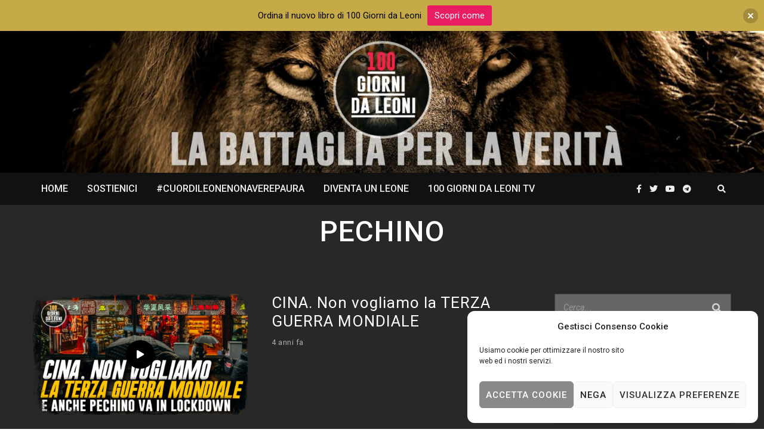

--- FILE ---
content_type: text/html; charset=UTF-8
request_url: https://100giornidaleoni.it/tag/pechino/
body_size: 24194
content:
<!DOCTYPE html>
<html lang="it-IT" class="no-js">
<head>
	<meta charset="UTF-8">
	<meta name="viewport" content="width=device-width, initial-scale=1.0">
	<link rel="profile" href="https://gmpg.org/xfn/11">
    
	<!--[if lt IE 9]>
	<script src="https://100giornidaleoni.it/wp-content/themes/fox/v55/js/html5.js"></script>
	<![endif]-->
    
    <script>(function(html){html.className = html.className.replace(/\bno-js\b/,'js')})(document.documentElement);</script>
<meta name='robots' content='index, follow, max-image-preview:large, max-snippet:-1, max-video-preview:-1' />

	<!-- This site is optimized with the Yoast SEO plugin v24.9 - https://yoast.com/wordpress/plugins/seo/ -->
	<title>Pechino Archivi | 100 Giorni da Leoni</title>
	<link rel="canonical" href="https://100giornidaleoni.it/tag/pechino/" />
	<meta property="og:locale" content="it_IT" />
	<meta property="og:type" content="article" />
	<meta property="og:title" content="Pechino Archivi | 100 Giorni da Leoni" />
	<meta property="og:url" content="https://100giornidaleoni.it/tag/pechino/" />
	<meta property="og:site_name" content="100 Giorni da Leoni" />
	<meta property="og:image" content="https://100giornidaleoni.it/wp-content/uploads/2021/04/og-thumb.jpg" />
	<meta property="og:image:width" content="1400" />
	<meta property="og:image:height" content="1400" />
	<meta property="og:image:type" content="image/jpeg" />
	<meta name="twitter:card" content="summary_large_image" />
	<script type="application/ld+json" class="yoast-schema-graph">{"@context":"https://schema.org","@graph":[{"@type":"CollectionPage","@id":"https://100giornidaleoni.it/tag/pechino/","url":"https://100giornidaleoni.it/tag/pechino/","name":"Pechino Archivi | 100 Giorni da Leoni","isPartOf":{"@id":"https://100giornidaleoni.it/#website"},"primaryImageOfPage":{"@id":"https://100giornidaleoni.it/tag/pechino/#primaryimage"},"image":{"@id":"https://100giornidaleoni.it/tag/pechino/#primaryimage"},"thumbnailUrl":"https://100giornidaleoni.it/wp-content/uploads/2022/04/cinag.jpg","inLanguage":"it-IT"},{"@type":"ImageObject","inLanguage":"it-IT","@id":"https://100giornidaleoni.it/tag/pechino/#primaryimage","url":"https://100giornidaleoni.it/wp-content/uploads/2022/04/cinag.jpg","contentUrl":"https://100giornidaleoni.it/wp-content/uploads/2022/04/cinag.jpg","width":1920,"height":1080},{"@type":"WebSite","@id":"https://100giornidaleoni.it/#website","url":"https://100giornidaleoni.it/","name":"100 Giorni da Leoni","description":"Per un NUOVO mondo INSIEME. #100GiorniDaLeoni","publisher":{"@id":"https://100giornidaleoni.it/#organization"},"potentialAction":[{"@type":"SearchAction","target":{"@type":"EntryPoint","urlTemplate":"https://100giornidaleoni.it/?s={search_term_string}"},"query-input":{"@type":"PropertyValueSpecification","valueRequired":true,"valueName":"search_term_string"}}],"inLanguage":"it-IT"},{"@type":"Organization","@id":"https://100giornidaleoni.it/#organization","name":"100 Giorni da Leoni","url":"https://100giornidaleoni.it/","logo":{"@type":"ImageObject","inLanguage":"it-IT","@id":"https://100giornidaleoni.it/#/schema/logo/image/","url":"https://100giornidaleoni.it/wp-content/uploads/2021/03/logo-100-giorni.png","contentUrl":"https://100giornidaleoni.it/wp-content/uploads/2021/03/logo-100-giorni.png","width":200,"height":198,"caption":"100 Giorni da Leoni"},"image":{"@id":"https://100giornidaleoni.it/#/schema/logo/image/"},"sameAs":["https://www.facebook.com/100GiorniDaLeoni/","https://www.youtube.com/c/100GiornidaLeoni/"]}]}</script>
	<!-- / Yoast SEO plugin. -->


<link rel='dns-prefetch' href='//js.stripe.com' />
<link rel='dns-prefetch' href='//fonts.googleapis.com' />
<link href='https://fonts.gstatic.com' crossorigin rel='preconnect' />
<link rel="alternate" type="application/rss+xml" title="100 Giorni da Leoni &raquo; Feed" href="https://100giornidaleoni.it/feed/" />
<link rel="alternate" type="application/rss+xml" title="100 Giorni da Leoni &raquo; Feed dei commenti" href="https://100giornidaleoni.it/comments/feed/" />
<link rel="alternate" type="application/rss+xml" title="100 Giorni da Leoni &raquo; Pechino Feed del tag" href="https://100giornidaleoni.it/tag/pechino/feed/" />
<style id='wp-img-auto-sizes-contain-inline-css'>
img:is([sizes=auto i],[sizes^="auto," i]){contain-intrinsic-size:3000px 1500px}
/*# sourceURL=wp-img-auto-sizes-contain-inline-css */
</style>
<style id='wp-emoji-styles-inline-css'>

	img.wp-smiley, img.emoji {
		display: inline !important;
		border: none !important;
		box-shadow: none !important;
		height: 1em !important;
		width: 1em !important;
		margin: 0 0.07em !important;
		vertical-align: -0.1em !important;
		background: none !important;
		padding: 0 !important;
	}
/*# sourceURL=wp-emoji-styles-inline-css */
</style>
<link rel='stylesheet' id='wp-block-library-css' href='https://100giornidaleoni.it/wp-includes/css/dist/block-library/style.min.css?ver=6.9' media='all' />
<style id='global-styles-inline-css'>
:root{--wp--preset--aspect-ratio--square: 1;--wp--preset--aspect-ratio--4-3: 4/3;--wp--preset--aspect-ratio--3-4: 3/4;--wp--preset--aspect-ratio--3-2: 3/2;--wp--preset--aspect-ratio--2-3: 2/3;--wp--preset--aspect-ratio--16-9: 16/9;--wp--preset--aspect-ratio--9-16: 9/16;--wp--preset--color--black: #000000;--wp--preset--color--cyan-bluish-gray: #abb8c3;--wp--preset--color--white: #ffffff;--wp--preset--color--pale-pink: #f78da7;--wp--preset--color--vivid-red: #cf2e2e;--wp--preset--color--luminous-vivid-orange: #ff6900;--wp--preset--color--luminous-vivid-amber: #fcb900;--wp--preset--color--light-green-cyan: #7bdcb5;--wp--preset--color--vivid-green-cyan: #00d084;--wp--preset--color--pale-cyan-blue: #8ed1fc;--wp--preset--color--vivid-cyan-blue: #0693e3;--wp--preset--color--vivid-purple: #9b51e0;--wp--preset--gradient--vivid-cyan-blue-to-vivid-purple: linear-gradient(135deg,rgb(6,147,227) 0%,rgb(155,81,224) 100%);--wp--preset--gradient--light-green-cyan-to-vivid-green-cyan: linear-gradient(135deg,rgb(122,220,180) 0%,rgb(0,208,130) 100%);--wp--preset--gradient--luminous-vivid-amber-to-luminous-vivid-orange: linear-gradient(135deg,rgb(252,185,0) 0%,rgb(255,105,0) 100%);--wp--preset--gradient--luminous-vivid-orange-to-vivid-red: linear-gradient(135deg,rgb(255,105,0) 0%,rgb(207,46,46) 100%);--wp--preset--gradient--very-light-gray-to-cyan-bluish-gray: linear-gradient(135deg,rgb(238,238,238) 0%,rgb(169,184,195) 100%);--wp--preset--gradient--cool-to-warm-spectrum: linear-gradient(135deg,rgb(74,234,220) 0%,rgb(151,120,209) 20%,rgb(207,42,186) 40%,rgb(238,44,130) 60%,rgb(251,105,98) 80%,rgb(254,248,76) 100%);--wp--preset--gradient--blush-light-purple: linear-gradient(135deg,rgb(255,206,236) 0%,rgb(152,150,240) 100%);--wp--preset--gradient--blush-bordeaux: linear-gradient(135deg,rgb(254,205,165) 0%,rgb(254,45,45) 50%,rgb(107,0,62) 100%);--wp--preset--gradient--luminous-dusk: linear-gradient(135deg,rgb(255,203,112) 0%,rgb(199,81,192) 50%,rgb(65,88,208) 100%);--wp--preset--gradient--pale-ocean: linear-gradient(135deg,rgb(255,245,203) 0%,rgb(182,227,212) 50%,rgb(51,167,181) 100%);--wp--preset--gradient--electric-grass: linear-gradient(135deg,rgb(202,248,128) 0%,rgb(113,206,126) 100%);--wp--preset--gradient--midnight: linear-gradient(135deg,rgb(2,3,129) 0%,rgb(40,116,252) 100%);--wp--preset--font-size--small: 13px;--wp--preset--font-size--medium: 20px;--wp--preset--font-size--large: 36px;--wp--preset--font-size--x-large: 42px;--wp--preset--spacing--20: 0.44rem;--wp--preset--spacing--30: 0.67rem;--wp--preset--spacing--40: 1rem;--wp--preset--spacing--50: 1.5rem;--wp--preset--spacing--60: 2.25rem;--wp--preset--spacing--70: 3.38rem;--wp--preset--spacing--80: 5.06rem;--wp--preset--shadow--natural: 6px 6px 9px rgba(0, 0, 0, 0.2);--wp--preset--shadow--deep: 12px 12px 50px rgba(0, 0, 0, 0.4);--wp--preset--shadow--sharp: 6px 6px 0px rgba(0, 0, 0, 0.2);--wp--preset--shadow--outlined: 6px 6px 0px -3px rgb(255, 255, 255), 6px 6px rgb(0, 0, 0);--wp--preset--shadow--crisp: 6px 6px 0px rgb(0, 0, 0);}:where(.is-layout-flex){gap: 0.5em;}:where(.is-layout-grid){gap: 0.5em;}body .is-layout-flex{display: flex;}.is-layout-flex{flex-wrap: wrap;align-items: center;}.is-layout-flex > :is(*, div){margin: 0;}body .is-layout-grid{display: grid;}.is-layout-grid > :is(*, div){margin: 0;}:where(.wp-block-columns.is-layout-flex){gap: 2em;}:where(.wp-block-columns.is-layout-grid){gap: 2em;}:where(.wp-block-post-template.is-layout-flex){gap: 1.25em;}:where(.wp-block-post-template.is-layout-grid){gap: 1.25em;}.has-black-color{color: var(--wp--preset--color--black) !important;}.has-cyan-bluish-gray-color{color: var(--wp--preset--color--cyan-bluish-gray) !important;}.has-white-color{color: var(--wp--preset--color--white) !important;}.has-pale-pink-color{color: var(--wp--preset--color--pale-pink) !important;}.has-vivid-red-color{color: var(--wp--preset--color--vivid-red) !important;}.has-luminous-vivid-orange-color{color: var(--wp--preset--color--luminous-vivid-orange) !important;}.has-luminous-vivid-amber-color{color: var(--wp--preset--color--luminous-vivid-amber) !important;}.has-light-green-cyan-color{color: var(--wp--preset--color--light-green-cyan) !important;}.has-vivid-green-cyan-color{color: var(--wp--preset--color--vivid-green-cyan) !important;}.has-pale-cyan-blue-color{color: var(--wp--preset--color--pale-cyan-blue) !important;}.has-vivid-cyan-blue-color{color: var(--wp--preset--color--vivid-cyan-blue) !important;}.has-vivid-purple-color{color: var(--wp--preset--color--vivid-purple) !important;}.has-black-background-color{background-color: var(--wp--preset--color--black) !important;}.has-cyan-bluish-gray-background-color{background-color: var(--wp--preset--color--cyan-bluish-gray) !important;}.has-white-background-color{background-color: var(--wp--preset--color--white) !important;}.has-pale-pink-background-color{background-color: var(--wp--preset--color--pale-pink) !important;}.has-vivid-red-background-color{background-color: var(--wp--preset--color--vivid-red) !important;}.has-luminous-vivid-orange-background-color{background-color: var(--wp--preset--color--luminous-vivid-orange) !important;}.has-luminous-vivid-amber-background-color{background-color: var(--wp--preset--color--luminous-vivid-amber) !important;}.has-light-green-cyan-background-color{background-color: var(--wp--preset--color--light-green-cyan) !important;}.has-vivid-green-cyan-background-color{background-color: var(--wp--preset--color--vivid-green-cyan) !important;}.has-pale-cyan-blue-background-color{background-color: var(--wp--preset--color--pale-cyan-blue) !important;}.has-vivid-cyan-blue-background-color{background-color: var(--wp--preset--color--vivid-cyan-blue) !important;}.has-vivid-purple-background-color{background-color: var(--wp--preset--color--vivid-purple) !important;}.has-black-border-color{border-color: var(--wp--preset--color--black) !important;}.has-cyan-bluish-gray-border-color{border-color: var(--wp--preset--color--cyan-bluish-gray) !important;}.has-white-border-color{border-color: var(--wp--preset--color--white) !important;}.has-pale-pink-border-color{border-color: var(--wp--preset--color--pale-pink) !important;}.has-vivid-red-border-color{border-color: var(--wp--preset--color--vivid-red) !important;}.has-luminous-vivid-orange-border-color{border-color: var(--wp--preset--color--luminous-vivid-orange) !important;}.has-luminous-vivid-amber-border-color{border-color: var(--wp--preset--color--luminous-vivid-amber) !important;}.has-light-green-cyan-border-color{border-color: var(--wp--preset--color--light-green-cyan) !important;}.has-vivid-green-cyan-border-color{border-color: var(--wp--preset--color--vivid-green-cyan) !important;}.has-pale-cyan-blue-border-color{border-color: var(--wp--preset--color--pale-cyan-blue) !important;}.has-vivid-cyan-blue-border-color{border-color: var(--wp--preset--color--vivid-cyan-blue) !important;}.has-vivid-purple-border-color{border-color: var(--wp--preset--color--vivid-purple) !important;}.has-vivid-cyan-blue-to-vivid-purple-gradient-background{background: var(--wp--preset--gradient--vivid-cyan-blue-to-vivid-purple) !important;}.has-light-green-cyan-to-vivid-green-cyan-gradient-background{background: var(--wp--preset--gradient--light-green-cyan-to-vivid-green-cyan) !important;}.has-luminous-vivid-amber-to-luminous-vivid-orange-gradient-background{background: var(--wp--preset--gradient--luminous-vivid-amber-to-luminous-vivid-orange) !important;}.has-luminous-vivid-orange-to-vivid-red-gradient-background{background: var(--wp--preset--gradient--luminous-vivid-orange-to-vivid-red) !important;}.has-very-light-gray-to-cyan-bluish-gray-gradient-background{background: var(--wp--preset--gradient--very-light-gray-to-cyan-bluish-gray) !important;}.has-cool-to-warm-spectrum-gradient-background{background: var(--wp--preset--gradient--cool-to-warm-spectrum) !important;}.has-blush-light-purple-gradient-background{background: var(--wp--preset--gradient--blush-light-purple) !important;}.has-blush-bordeaux-gradient-background{background: var(--wp--preset--gradient--blush-bordeaux) !important;}.has-luminous-dusk-gradient-background{background: var(--wp--preset--gradient--luminous-dusk) !important;}.has-pale-ocean-gradient-background{background: var(--wp--preset--gradient--pale-ocean) !important;}.has-electric-grass-gradient-background{background: var(--wp--preset--gradient--electric-grass) !important;}.has-midnight-gradient-background{background: var(--wp--preset--gradient--midnight) !important;}.has-small-font-size{font-size: var(--wp--preset--font-size--small) !important;}.has-medium-font-size{font-size: var(--wp--preset--font-size--medium) !important;}.has-large-font-size{font-size: var(--wp--preset--font-size--large) !important;}.has-x-large-font-size{font-size: var(--wp--preset--font-size--x-large) !important;}
/*# sourceURL=global-styles-inline-css */
</style>

<style id='classic-theme-styles-inline-css'>
/*! This file is auto-generated */
.wp-block-button__link{color:#fff;background-color:#32373c;border-radius:9999px;box-shadow:none;text-decoration:none;padding:calc(.667em + 2px) calc(1.333em + 2px);font-size:1.125em}.wp-block-file__button{background:#32373c;color:#fff;text-decoration:none}
/*# sourceURL=/wp-includes/css/classic-themes.min.css */
</style>
<link rel='stylesheet' id='contact-form-7-css' href='https://100giornidaleoni.it/wp-content/plugins/contact-form-7/includes/css/styles.css?ver=6.0.6' media='all' />
<link rel='stylesheet' id='wpedon-css' href='https://100giornidaleoni.it/wp-content/plugins/easy-paypal-donation//assets/css/wpedon.css?ver=1.4.2' media='all' />
<link rel='stylesheet' id='cmplz-general-css' href='https://100giornidaleoni.it/wp-content/plugins/complianz-gdpr/assets/css/cookieblocker.min.css?ver=1709821150' media='all' />
<link rel='stylesheet' id='njt-nofi-css' href='https://100giornidaleoni.it/wp-content/plugins/notibar/assets/frontend/css/notibar.css?ver=2.1.6' media='all' />
<link rel='stylesheet' id='wi-fonts-css' href='https://fonts.googleapis.com/css?family=Roboto%3A400%2C400italic%2C700%2C300%2C500&#038;display=auto&#038;ver=5.5.4.6' media='all' />
<link rel='stylesheet' id='style-css' href='https://100giornidaleoni.it/wp-content/themes/fox/style.min.css?ver=5.5.4.6' media='all' />
<style id='style-inline-css'>
.color-accent,.social-list.style-plain:not(.style-text_color) a:hover,.wi-mainnav ul.menu ul > li:hover > a,
    .wi-mainnav ul.menu ul li.current-menu-item > a,
    .wi-mainnav ul.menu ul li.current-menu-ancestor > a,.related-title a:hover,.pagination-1 a.page-numbers:hover,.pagination-4 a.page-numbers:hover,.page-links > a:hover,.reading-progress-wrapper,.widget_archive a:hover, .widget_nav_menu a:hover, .widget_meta a:hover, .widget_recent_entries a:hover, .widget_categories a:hover, .widget_product_categories a:hover,.tagcloud a:hover,.header-cart a:hover,.woocommerce .star-rating span:before,.null-instagram-feed .clear a:hover,.widget a.readmore:hover{color:#ff204a}.bg-accent,html .mejs-controls .mejs-time-rail .mejs-time-current,.fox-btn.btn-primary, button.btn-primary, input.btn-primary[type="button"], input.btn-primary[type="reset"], input.btn-primary[type="submit"],.social-list.style-black a:hover,.style--slider-nav-text .flex-direction-nav a:hover, .style--slider-nav-text .slick-nav:hover,.header-cart-icon .num,.post-item-thumbnail:hover .video-indicator-solid,a.more-link:hover,.post-newspaper .related-thumbnail,.pagination-4 span.page-numbers:not(.dots),.review-item.overall .review-score,#respond #submit:hover,.dropcap-color, .style--dropcap-color .enable-dropcap .dropcap-content > p:first-of-type:first-letter, .style--dropcap-color p.has-drop-cap:not(:focus):first-letter,.style--list-widget-3 .fox-post-count,.style--tagcloud-3 .tagcloud a:hover,.blog-widget-small .thumbnail-index,.foxmc-button-primary input[type="submit"],#footer-search .submit:hover,.wpcf7-submit:hover,.woocommerce .widget_price_filter .ui-slider .ui-slider-range,
.woocommerce .widget_price_filter .ui-slider .ui-slider-handle,.woocommerce span.onsale,
.woocommerce ul.products li.product .onsale,.woocommerce #respond input#submit.alt:hover,
.woocommerce a.button.alt:hover,
.woocommerce button.button.alt:hover,
.woocommerce input.button.alt:hover,.woocommerce a.add_to_cart_button:hover,.woocommerce #review_form #respond .form-submit input:hover{background-color:#ff204a}.review-item.overall .review-score,.partial-content,.style--tagcloud-3 .tagcloud a:hover,.null-instagram-feed .clear a:hover{border-color:#ff204a}.reading-progress-wrapper::-webkit-progress-value{background-color:#ff204a}.reading-progress-wrapper::-moz-progress-value{background-color:#ff204a}.header-row-branding{padding-top:30px;padding-bottom:30px}.header-search-wrapper .search-btn, .header-cart-icon, .hamburger-btn{font-size:14px}.modal-search-wrapper{background-color:#111111}.modal-search-wrapper,.modal-search-wrapper .searchform .s,.modal-search-wrapper .close-modal,.modal-search-wrapper .searchform .submit{color:#ffffff}.sticky-element-height, .header-sticky-element.before-sticky{height:54px}html .fox-theme .sticky-header-background{background-color:#111111}.header-sticky-element.before-sticky #wi-logo img, .header-sticky-element.before-sticky .wi-logo img{height:40px}.fox-logo img{width:80px}.wi-mainnav ul.menu > li > a, .header-social.style-plain:not(.style-text_color) a, .header-search-wrapper .search-btn, .header-cart-icon a, .hamburger-btn{color:#eeeeee}.wi-mainnav ul.menu > li:hover > a{color:#ffffff}.wi-mainnav ul.menu > li.current-menu-item > a, .wi-mainnav ul.menu > li.current-menu-ancestor > a,
    .row-nav-style-active-1 .wi-mainnav ul.menu > li.current-menu-item > a, .row-nav-style-active-1 .wi-mainnav ul.menu > li.current-menu-ancestor > a {color:#ff204a}.wi-mainnav ul.menu ul > li, .mega-sep{border-color:#000}.footer-col-sep{border-color:#000}#footer-logo img{width:100px}.footer-social-list .scl-text{font-size:10px}#backtotop.backtotop-circle, #backtotop.backtotop-square{border-width:0px}#backtotop{color:#020202;background-color:#cccccc;border-color:#000}#backtotop:hover{background-color:#aaaaaa}.post-item-title.post-title{font-size:2em}.single .wi-content{padding-top:20px}.hero-text--center .hero-overlay{opacity:0.2}.share-style-custom a{width:35px}.fox-share.color-custom a{color:#020202}.fox-share.background-custom a{background-color:#cecece}.fox-share.hover-color-custom a:hover{color:#ffffff}.reading-progress-wrapper{height:2px}body{color:#d3d3d3}h1, h2, h3, h4, h5, h6{color:#ffffff}a{color:#ff204a}a:hover{color:#e0023d}textarea,table,td, th,.fox-input,
input[type="color"], input[type="date"], input[type="datetime"], input[type="datetime-local"], input[type="email"], input[type="month"], input[type="number"], input[type="password"], input[type="search"], input[type="tel"], input[type="text"], input[type="time"], input[type="url"], input[type="week"], input:not([type]), textarea,select,.fox-slider-rich,.style--tag-block .fox-term-list a,.header-sticky-element.before-sticky,.post-sep,.blog-related,.blog-related .line,.post-list-sep,.article-small,
.article-tall,.article-small-list,.pagination-1 .pagination-inner,.toparea > .container,.single-heading,.single-heading span:before, .single-heading span:after,.authorbox-simple,.post-nav-simple,#posts-small-heading,.commentlist li + li > .comment-body,.commentlist ul.children,.hero-meta .header-main,.widget,.widget_archive ul, .widget_nav_menu ul, .widget_meta ul, .widget_recent_entries ul, .widget_categories ul, .widget_product_categories ul,.widget_archive li, .widget_nav_menu li, .widget_meta li, .widget_recent_entries li, .widget_categories li, .widget_product_categories li,#footer-widgets,#footer-bottom,#backtotop,.offcanvas-nav li + li > a,.woocommerce div.product .woocommerce-tabs ul.tabs:before,.woocommerce div.product .woocommerce-tabs ul.tabs li a,.products.related > h2,
.products.upsells > h2,
.cross-sells > h2,.woocommerce table.shop_table,#add_payment_method table.cart td.actions .coupon .input-text, .woocommerce-cart table.cart td.actions .coupon .input-text, .woocommerce-checkout table.cart td.actions .coupon .input-text,.woocommerce-MyAccount-navigation ul li + li{border-color:#3f3f3f}.wrapper-bg-element{background-color:#282828}.fox-input, input[type="color"], input[type="date"], input[type="datetime"], input[type="datetime-local"], input[type="email"], input[type="month"], input[type="number"], input[type="password"], input[type="search"], input[type="tel"], input[type="text"], input[type="time"], input[type="url"], input[type="week"], input:not([type]), textarea{color:#ffffff;background-color:#666666}.fox-input:focus, input[type="color"]:focus, input[type="date"]:focus, input[type="datetime"]:focus, input[type="datetime-local"]:focus, input[type="email"]:focus, input[type="month"]:focus, input[type="number"]:focus, input[type="password"]:focus, input[type="search"]:focus, input[type="tel"]:focus, input[type="text"]:focus, input[type="time"]:focus, input[type="url"]:focus, input[type="week"]:focus, input:not([type]):focus, textarea:focus{color:#111111}.widget-title{color:#ffffff;text-align:center}.wp-caption-text, .post-thumbnail-standard figcaption, .wp-block-image figcaption, .blocks-gallery-caption{color:#999999}.titlebar-bg-overlay{opacity:0.2}.post-item-title a:hover{text-decoration:none}.post-item-meta{color:#aaaaaa}.post-item-meta a{color:#999999}.post-item-meta a:hover{color:#ff204a}.single-heading{text-align:center}.masthead-mobile-bg{background-color:#020101}#masthead-mobile{color:#ffffff}#mobile-logo img{height:40px}.woocommerce ul.products li.product h3,.woocommerce ul.products li.product .price, .product-thumbnail-inner{text-align:center}body .elementor-section.elementor-section-boxed>.elementor-container{max-width:1210px}@media (min-width: 1200px) {.container,.cool-thumbnail-size-big .post-thumbnail{width:1170px}body.layout-boxed .wi-wrapper{width:1230px}}@media (min-width:1024px) {.secondary, .section-secondary{width:296px}.has-sidebar .primary, .section-has-sidebar .section-primary, .section-sep{width:calc(100% - 296px)}}body,.font-body,.font-heading,h1,h2,h3,h4,h5,h6,.wp-block-quote.is-large cite,.wp-block-quote.is-style-large cite,.fox-btn,button,input[type="button"],input[type="reset"],input[type="submit"],.fox-term-list,.wp-block-cover-text,.title-label,.thumbnail-view,.post-item-meta,.standalone-categories,.readmore,a.more-link,.post-big a.more-link,.style--slider-navtext .flex-direction-nav a,.min-logo-text,.page-links-container,.authorbox-nav,.post-navigation .post-title,.review-criterion,.review-score,.review-text,.commentlist .fn,.reply a,.widget_archive,.widget_nav_menu,.widget_meta,.widget_recent_entries,.widget_categories,.widget_product_categories,.widget_rss > ul a.rsswidget,.widget_rss > ul > li > cite,.widget_recent_comments,#backtotop,.view-count,.tagcloud,.woocommerce span.onsale,.woocommerce ul.products li.product .onsale,.woocommerce #respond input#submit,.woocommerce a.button,.woocommerce button.button,.woocommerce input.button,.woocommerce a.added_to_cart,.woocommerce nav.woocommerce-pagination ul,.woocommerce div.product p.price,.woocommerce div.product span.price,.woocommerce div.product .woocommerce-tabs ul.tabs li a,.woocommerce #reviews #comments ol.commentlist li .comment-text p.meta,.woocommerce table.shop_table th,.woocommerce table.shop_table td.product-name a,.fox-logo,.mobile-logo-text,.slogan,.wi-mainnav ul.menu > li > a,.footer-bottom .widget_nav_menu,#footernav,.offcanvas-nav,.wi-mainnav ul.menu ul,.header-builder .widget_nav_menu  ul.menu ul,.post-item-title,.archive-title,.single .post-item-title.post-title,.page-title,.post-item-subtitle,body.single:not(.elementor-page) .entry-content,body.page:not(.elementor-page) .entry-content,.single-heading,.widget-title,.section-heading h2,.fox-heading .heading-title-main,.article-big .readmore,.fox-input,input[type="color"],input[type="date"],input[type="datetime"],input[type="datetime-local"],input[type="email"],input[type="month"],input[type="number"],input[type="password"],input[type="search"],input[type="tel"],input[type="text"],input[type="time"],input[type="url"],input[type="week"],input:not([type]),textarea,blockquote,.wi-dropcap,.enable-dropcap .dropcap-content > p:first-of-type:first-letter,p.has-drop-cap:not(:focus):first-letter,.wp-caption-text,.post-thumbnail-standard figcaption,.wp-block-image figcaption,.blocks-gallery-caption,.footer-copyright,.footer-bottom .widget_nav_menu a,#footernav a{font-family:"Roboto",sans-serif}#footer-widgets{border-top-width:0px;border-bottom-width:1px;border-color:#222222;border-style:dashed}#footer-bottom{padding-top:20px;padding-bottom:20px}#titlebar .container{border-style:solid}.wi-mainnav ul.menu ul{border-color:#000000;border-width:1px;border-style:solid}.widget-title{margin-bottom:16px;padding-top:4px;padding-right:0px;padding-bottom:4px;padding-left:0px;border-color:#1e73be}blockquote{border-top-width:2px;border-bottom-width:2px}body.layout-boxed{background-color:#020202}#footer-widgets{background-color:#111111}body, .font-body{font-size:16px;font-weight:400;font-style:normal;text-transform:none;letter-spacing:0px;line-height:1.5}h2, h1, h3, h4, h5, h6{font-weight:400;text-transform:none;letter-spacing:1px;line-height:1.2}h2{font-size:1.75em}h3{font-size:1.5em}h4{font-size:1.25em;font-style:normal}.fox-logo, .min-logo-text, .mobile-logo-text{font-size:60px;font-weight:300;font-style:normal;text-transform:uppercase;letter-spacing:0px;line-height:1.1}.slogan{font-size:0.8125em;letter-spacing:8px}.wi-mainnav ul.menu > li > a, .footer-bottom .widget_nav_menu, #footernav, .offcanvas-nav{font-size:16px;font-weight:500;text-transform:uppercase}.wi-mainnav ul.menu ul, .header-builder .widget_nav_menu  ul.menu ul{font-size:11px;font-weight:400;text-transform:uppercase;letter-spacing:1px}.post-item-title{font-weight:400;font-style:normal;letter-spacing:1px}.post-item-meta{font-size:13px;text-transform:none}.standalone-categories{font-size:13px;font-weight:700;font-style:normal;text-transform:uppercase;letter-spacing:2px}.archive-title{font-size:3em;font-weight:500;font-style:normal;text-transform:uppercase}.single .post-item-title.post-title, .page-title{font-style:normal}.post-item-subtitle{font-style:normal}body.single:not(.elementor-page) .entry-content, body.page:not(.elementor-page) .entry-content{font-size:16px;font-style:normal}.single-heading{font-weight:300;text-transform:uppercase;letter-spacing:6px}.widget-title{font-size:16px;font-weight:500;text-transform:uppercase}.section-heading h2, .fox-heading .heading-title-main{font-weight:300;font-style:normal;text-transform:uppercase;letter-spacing:2px}.fox-btn, button, input[type="button"], input[type="reset"], input[type="submit"], .article-big .readmore{font-size:13px;text-transform:uppercase;letter-spacing:1px}.fox-input, input[type="color"], input[type="date"], input[type="datetime"], input[type="datetime-local"], input[type="email"], input[type="month"], input[type="number"], input[type="password"], input[type="search"], input[type="tel"], input[type="text"], input[type="time"], input[type="url"], input[type="week"], input:not([type]), textarea{font-style:italic}blockquote{font-size:1.5em;font-style:normal}.wi-dropcap,.enable-dropcap .dropcap-content > p:first-of-type:first-letter, p.has-drop-cap:not(:focus):first-letter{font-style:normal}.wp-caption-text, .post-thumbnail-standard figcaption, .wp-block-image figcaption, .blocks-gallery-caption{font-size:16px;font-style:italic}.footer-copyright{font-size:14px;font-style:italic}.footer-bottom .widget_nav_menu a, #footernav a{font-size:11px;font-style:normal;text-transform:uppercase;letter-spacing:1px}.offcanvas-nav{font-size:16px;text-transform:uppercase;letter-spacing:1px}@media only screen and (max-width: 1023px){.fox-logo, .min-logo-text, .mobile-logo-text{font-size:40px}}@media only screen and (max-width: 567px){body, .font-body{font-size:12px}.fox-logo, .min-logo-text, .mobile-logo-text{font-size:20px}body.single:not(.elementor-page) .entry-content, body.page:not(.elementor-page) .entry-content{font-size:14px}blockquote{font-size:1.2em}}.reading-progress-wrapper::-webkit-progress-value {background-color:#ff0055}.reading-progress-wrapper::-moz-progress-bar {background-color:#ff0055}.header-row-nav:not(.before-sticky) .wi-mainnav ul.menu > li{height:54px;line-height:54px;}
/*# sourceURL=style-inline-css */
</style>
<link rel='stylesheet' id='wp-ppec-frontend-style-css' href='https://100giornidaleoni.it/wp-content/plugins/wp-express-checkout/assets/css/public.css?ver=2.4.0' media='all' />
<script src="https://100giornidaleoni.it/wp-includes/js/jquery/jquery.min.js?ver=3.7.1" id="jquery-core-js"></script>
<script src="https://100giornidaleoni.it/wp-includes/js/jquery/jquery-migrate.min.js?ver=3.4.1" id="jquery-migrate-js"></script>
<link rel="https://api.w.org/" href="https://100giornidaleoni.it/wp-json/" /><link rel="alternate" title="JSON" type="application/json" href="https://100giornidaleoni.it/wp-json/wp/v2/tags/1216" /><link rel="EditURI" type="application/rsd+xml" title="RSD" href="https://100giornidaleoni.it/xmlrpc.php?rsd" />
<meta name="generator" content="WordPress 6.9" />
			<style>.cmplz-hidden {
					display: none !important;
				}</style><meta name="generator" content="Elementor 3.19.4; features: e_optimized_assets_loading, additional_custom_breakpoints, block_editor_assets_optimize, e_image_loading_optimization; settings: css_print_method-external, google_font-enabled, font_display-auto">
<link rel="icon" href="https://100giornidaleoni.it/wp-content/uploads/2021/03/cropped-logo-100-giorni-32x32.png" sizes="32x32" />
<link rel="icon" href="https://100giornidaleoni.it/wp-content/uploads/2021/03/cropped-logo-100-giorni-192x192.png" sizes="192x192" />
<link rel="apple-touch-icon" href="https://100giornidaleoni.it/wp-content/uploads/2021/03/cropped-logo-100-giorni-180x180.png" />
<meta name="msapplication-TileImage" content="https://100giornidaleoni.it/wp-content/uploads/2021/03/cropped-logo-100-giorni-270x270.png" />
		<style id="wp-custom-css">
			.grid-body h2 a, .grid-body h3 a {
  display: -webkit-box;
  max-height: 3.5em; 
  overflow: hidden;
  text-overflow: ellipsis;
  -webkit-line-clamp: 3;
  -moz-box-orient: vertical;
}

@media (max-width:971px) {
  .fox-grid.column-4 .fox-grid-item {
    width: 50%;
  }
}

@media (max-width:600px) {
  .grid-body h2 a, .grid-body h3 a {
    max-height: 3.5em; 
    -webkit-line-clamp: 3;
  }
	.grid-body .post-item-meta * {display: inline;}
  .post-grid .fox-thumbnail {
    width:45%;
    display:table-cell;
  }
  .grid-inner {
    display:table;
    table-layout:fixed;
      width: 100%;
  }
  .grid-body {
    width:55%;
    overflow: hiddenen;
    display:table-cell;
    vertical-align: top;
    padding-left: 1em;
  }
    
  .grid-body .post-item-meta {
      white-space: nowrap;
      overflow: hidden;
      text-overflow: ellipsis;
    }
}

.main-header .social-list {
padding: 8px 25px;
}

.authorbox-box .authorbox-inner {
    border: 1px solid rgb(63, 63, 63);
}

.fox-btn.btn-fill, .fox-btn.btn-outline, button.btn-fill, button.btn-outline, input.btn-fill[type="button"], input.btn-fill[type="reset"], input.btn-fill[type="submit"], input.btn-outline[type="button"], input.btn-outline[type="reset"], input.btn-outline[type="submit"] {
    background: 0 0;
    color: inherit;
    border: 1px solid;
        border-top-width: 1px;
        border-right-width: 1px;
        border-bottom-width: 1px;
        border-left-width: 1px;
}

.home-telegram-button {
    max-height:128px;
    height: 12vw;
}

.masthead-mobile-bg {
    background-color: rgba(49, 40, 36, 0.72);
}

.cgl-header-tablet {display:none;}
.cgl-header-mobile {display:none;}
@media (max-width:840px) {
    .cgl-header-desktop {display:none;}
    .cgl-header-tablet {display:none;}
    .cgl-header-mobile {display:block;}
}
@media (max-width:640px) {
    .cgl-header-desktop {display:none;}
    .cgl-header-tablet {display:block;}
    .cgl-header-mobile {display:none;}
}


.home-telegram-button  {
    padding-top: 18%;
}

.home .content-main {padding-bottom: 0;}

.content-dock.sliding-box h2{
    color: #000;
    font-size: 15px
}

#content-dock {
    overflow-y: auto;
}		

.post-item-meta > * + ::before {
    display:none;
}
.post-item-meta > *:not(:last-of-type)::after {
    content: " •";
    margin: 0 4px;
}		

.category-tv .fox-meta-author {display: none !important;}

.offcanvas  .s.search-field:focus {
  color:#fff;
}

.main-header .social-list {
    padding: 8px 25px;
    min-width: 135px;
}

@media (max-width:1199px) {
    .wi-mainnav ul.menu > li > a {font-size: 15px;}
}
@media (max-width:1102px) {
    .wi-mainnav ul.menu > li > a {font-size: 14px;}
}


.ppec-products-template-default .secondary { z-index:0;}

/* fix mediaelement video */
.mejs-container, video { max-height: 100% !important }


@media (max-width: 840px) {
	.njt-nofi-container-content{
		position:relative;
		z-index:9999;
	}

	.njt-nofi-container {
		top: auto !important;
		bottom: 0;
	}
	body { padding-top: 0 !important;}
}		</style>
		
<style id="color-preview"></style>

            
</head>

<body data-cmplz=1 class="archive tag tag-pechino tag-1216 wp-theme-fox has-sidebar sidebar-right masthead-mobile-fixed fox-theme lightmode layout-wide style--dropcap-default dropcap-style-default style--dropcap-font-body style--tag-block style--list-widget-3 style--tagcloud-2 style--blockquote-no-icon style--single-heading-border_top style--widget-sep elementor-default elementor-kit-13" itemscope itemtype="https://schema.org/WebPage">
    
        
        
    <div id="wi-all" class="fox-outer-wrapper fox-all wi-all">

        
        <div id="wi-wrapper" class="fox-wrapper wi-wrapper">

            <div class="wi-container">

                
                
<header id="masthead" class="site-header header-classic header-sticky-style-border submenu-dark" itemscope itemtype="https://schema.org/WPHeader">
    
    <div id="masthead-mobile-height"></div>

    
    <div id="before-header" class="widget-area header-sidebar wide-sidebar header-row before-header align-center">
        
        
        <div id="custom_html-2" class="widget_text widget widget_custom_html"><div class="textwidget custom-html-widget"><img loading="lazy" src="https://100giornidaleoni.it/wp-content/uploads/2021/03/banner-battaglia-d.jpg" class="attachment-full size-full cgl-header-desktop" alt="" loading="lazy" srcset="https://100giornidaleoni.it/wp-content/uploads/2021/03/banner-battaglia-d.jpg 1920w, https://100giornidaleoni.it/wp-content/uploads/2021/03/banner-battaglia-d-300x56.jpg 300w, https://100giornidaleoni.it/wp-content/uploads/2021/03/banner-battaglia-d-1024x190.jpg 1024w, https://100giornidaleoni.it/wp-content/uploads/2021/03/banner-battaglia-d-768x143.jpg 768w, https://100giornidaleoni.it/wp-content/uploads/2021/03/banner-battaglia-d-1536x286.jpg 1536w, https://100giornidaleoni.it/wp-content/uploads/2021/03/banner-battaglia-d-480x89.jpg 480w, https://100giornidaleoni.it/wp-content/uploads/2021/03/banner-battaglia-d-600x112.jpg 600w" sizes="(max-width: 1920px) 100vw, 1920px" width="1920" height="357">
<img loading="lazy" src="https://100giornidaleoni.it/wp-content/uploads/2021/03/banner-battaglia-m.jpg" class="attachment-full size-full cgl-header-tablet" alt="" loading="lazy" srcset="https://100giornidaleoni.it/wp-content/uploads/2021/03/banner-battaglia-m.jpg 1920w, https://100giornidaleoni.it/wp-content/uploads/2021/03/banner-battaglia-m-300x56.jpg 300w, https://100giornidaleoni.it/wp-content/uploads/2021/03/banner-battaglia-m-1024x190.jpg 1024w, https://100giornidaleoni.it/wp-content/uploads/2021/03/banner-battaglia-m-768x143.jpg 768w, https://100giornidaleoni.it/wp-content/uploads/2021/03/banner-battaglia-m-1536x286.jpg 1536w, https://100giornidaleoni.it/wp-content/uploads/2021/03/banner-battaglia-m-480x89.jpg 480w, https://100giornidaleoni.it/wp-content/uploads/2021/03/banner-battaglia-m-600x112.jpg 600w" sizes="(max-width: 1920px) 100vw, 1920px" width="1920" height="357">
<img loading="lazy" src="https://100giornidaleoni.it/wp-content/uploads/2021/03/banner-battaglia-t.jpg" class="attachment-full size-full cgl-header-mobile" alt="" loading="lazy" srcset="https://100giornidaleoni.it/wp-content/uploads/2021/03/banner-battaglia-t.jpg 1920w, https://100giornidaleoni.it/wp-content/uploads/2021/03/banner-battaglia-t-300x56.jpg 300w, https://100giornidaleoni.it/wp-content/uploads/2021/03/banner-battaglia-t-1024x190.jpg 1024w, https://100giornidaleoni.it/wp-content/uploads/2021/03/banner-battaglia-t-768x143.jpg 768w, https://100giornidaleoni.it/wp-content/uploads/2021/03/banner-battaglia-t-1536x286.jpg 1536w, https://100giornidaleoni.it/wp-content/uploads/2021/03/banner-battaglia-t-480x89.jpg 480w, https://100giornidaleoni.it/wp-content/uploads/2021/03/banner-battaglia-t-600x112.jpg 600w" sizes="(max-width: 1920px) 100vw, 1920px" width="1920" height="357"></div></div>        
        
    </div><!-- .widget-area -->

    
<div class="header-container header-stack2">


    
        
    

    
        
<div class="row-nav-has-background row-nav-dark row-nav-style-active-2 header-classic-row header-row-nav header-row-flex main-header classic-main-header header-sticky-element header-row-stretch-content header-row-nav-1">
    
    <div id="topbar-wrapper">
        
        <div id="wi-topbar" class="wi-topbar">
        
            <div class="container">
                
                                <div class="header-row-left header-row-part">
                    
                    
        <nav id="wi-mainnav" class="navigation-ele wi-mainnav" role="navigation" itemscope itemtype="https://schema.org/SiteNavigationElement">

            <div class="menu style-indicator-angle-down"><ul id="menu-primary" class="menu"><li id="menu-item-385" class="menu-item menu-item-type-custom menu-item-object-custom menu-item-home menu-item-385"><a href="https://100giornidaleoni.it/">Home</a></li>
<li id="menu-item-13236" class="menu-item menu-item-type-post_type menu-item-object-page menu-item-13236"><a href="https://100giornidaleoni.it/area-donazioni/">SOSTIENICI</a></li>
<li id="menu-item-9350" class="menu-item menu-item-type-custom menu-item-object-custom menu-item-9350"><a href="https://cuordileonenonaverepaura.it">#CuorDiLeoneNonAverePaura</a></li>
<li id="menu-item-11651" class="menu-item menu-item-type-custom menu-item-object-custom menu-item-11651"><a href="https://100giornidaleoni.it/diventaunleone/">Diventa un Leone</a></li>
<li id="menu-item-504" class="menu-item menu-item-type-taxonomy menu-item-object-category menu-item-504"><a href="https://100giornidaleoni.it/category/tv/">100 Giorni da Leoni TV</a></li>
</ul></div>
        </nav><!-- #wi-mainnav -->

                        
                </div>
                
                <div class="header-row-right header-row-part">
                    
                    

<div class="social-list header-social style-plain shape-circle align-center icon-size-small icon-spacing-small style-none" id="social-id-6975329c216b8">
    
    <ul>
    
                
        <li class="li-facebook">
            <a href="https://www.facebook.com/100GiorniDaLeoni/" target="_blank" rel="noopener" title="Facebook">
                <i class="fab fa-facebook-f"></i>
            </a>
            
                    </li>
        
                
        <li class="li-twitter">
            <a href="https://x.com/100leoni" target="_blank" rel="noopener" title="Twitter">
                <i class="fab fa-twitter"></i>
            </a>
            
                    </li>
        
                
        <li class="li-youtube">
            <a href="https://www.youtube.com/c/100GiornidaLeoni/" target="_blank" rel="noopener" title="YouTube">
                <i class="fab fa-youtube"></i>
            </a>
            
                    </li>
        
                
        <li class="li-telegram">
            <a href="https://t.me/centogiornidaleoni" target="_blank" rel="noopener" title="Telegram">
                <i class="fab fa-telegram"></i>
            </a>
            
                    </li>
        
            
    </ul>
    
</div><!-- .social-list -->


<div class="header-search-wrapper header-search-modal">
    
    <span class="search-btn search-btn-modal">
        <i class="fa fa-search"></i>    </span>
    
    <div class="modal-search-wrapper modal-showing-fade">
        
        <div class="container">
            
            <div class="modal-search-container">
    
                <div class="searchform">
    
    <form role="search" method="get" action="https://100giornidaleoni.it/" itemprop="potentialAction" itemscope itemtype="https://schema.org/SearchAction" class="form">
        
        <input type="text" name="s" class="s search-field" value="" placeholder="Cerca..." />
        
        <button class="submit" role="button" title="Go">
            
            <i class="fa fa-search"></i>            
        </button>
        
    </form><!-- .form -->
    
</div><!-- .searchform -->                
                
    <h3 class="search-nav-heading small-heading">Suggeriti</h3>

    <nav id="search-menu" role="navigation" itemscope itemtype="https://schema.org/SiteNavigationElement">
        
                
    </nav><!-- #search-menu -->

                    
            </div><!-- .modal-search-container -->
            
        </div><!-- .header-search-form -->
        
        <span class="close-modal"><i class="feather-x"></i></span>
    
    </div><!-- .modal-search-wrapper -->
    
</div><!-- .header-search-wrapper -->

                    
                </div>
                
                
            </div><!-- .container -->
            
                        
        </div><!-- #wi-topbar -->
        
    </div><!-- #topbar-wrapper -->

</div><!-- .header-row-nav -->
    
        
    
        
</div><!-- .header-container -->    
</header><!-- #masthead -->
<div id="masthead-mobile" class="masthead-mobile">
    
    <div class="container">
        
        <div class="masthead-mobile-left masthead-mobile-part">
            
            
    <span class="toggle-menu hamburger hamburger-btn">
        <span class="hamburger-open-icon"><i class="fa fa-bars ic-hamburger"></i></span>        <span class="hamburger-close-icon"><i class="feather-x"></i></span>    </span>

            
                        
        </div><!-- .masthead-mobile-part -->
    
        
<h4 id="mobile-logo" class="mobile-logo mobile-logo-image">
    
    <a href="https://100giornidaleoni.it/" rel="home">

                
        
        <img width="200" height="198" src="https://100giornidaleoni.it/wp-content/uploads/2021/03/logo-100-giorni.png" class="attachment-full size-full" alt="" decoding="async" srcset="https://100giornidaleoni.it/wp-content/uploads/2021/03/logo-100-giorni.png 200w, https://100giornidaleoni.it/wp-content/uploads/2021/03/logo-100-giorni-150x150.png 150w, https://100giornidaleoni.it/wp-content/uploads/2021/03/logo-100-giorni-100x100.png 100w" sizes="(max-width: 200px) 100vw, 200px" />
        
    </a>
    
</h4><!-- .mobile-logo -->

            
        <div class="masthead-mobile-right masthead-mobile-part">
        
                        
        </div><!-- .masthead-mobile-part -->
    
    </div><!-- .container -->
    
    <div class="masthead-mobile-bg"></div>

</div><!-- #masthead-mobile -->
    
    
                <div id="wi-main" class="wi-main fox-main">


<div id="titlebar" class="headline wi-titlebar post-header align-center">
    
    <div class="container">
        
        <div class="title-area">
            
                        
                        
            <h1 class="archive-title" itemprop="headline">
                
                <span>
                    
                    Pechino                    
                </span>
            
            </h1><!-- .archive-title -->
            
                        
                        
                        
                        
        </div><!-- .title-area -->
        
    </div><!-- .container -->
    
        
</div><!-- #titlebar -->


<div class="wi-content">
    
    <div class="container">

        <div class="content-area primary" id="primary" role="main">

            <div class="theiaStickySidebar">

                

<div class="blog-container blog-container-list">
    
    <div class="wi-blog fox-blog blog-list v-spacing-normal blog-card-has-shadow">
    
    
<article class="wi-post post-item post-list post-thumbnail-align-left post-valign-top list-mobile-layout-list post-8094 post type-post status-publish format-video has-post-thumbnail hentry category-tv tag-cina tag-pechino tag-rassegna-stampa tag-terza-guerra-mondiale post_format-post-format-video style--link-1" itemscope itemtype="https://schema.org/CreativeWork">

        <div class="post-list-sep"></div>
        
    
    <div class="post-item-inner list-inner post-list-inner">

            
<figure class="wi-thumbnail fox-thumbnail post-item-thumbnail fox-figure  list-thumbnail thumbnail-acute custom-thumbnail thumbnail-custom ratio-landscape hover-zoomin" itemscope itemtype="https://schema.org/ImageObject">
    
    <div class="thumbnail-inner">
    
                
        <a href="https://100giornidaleoni.it/tv/cina-non-vogliamo-la-terza-guerra-mondiale/" class="post-link">
            
        
            <div class="image-element">

                <img fetchpriority="high" width="480" height="270" src="https://100giornidaleoni.it/wp-content/uploads/2022/04/cinag-480x270.jpg" class="attachment-thumbnail-medium size-thumbnail-medium" alt="" decoding="async" srcset="https://100giornidaleoni.it/wp-content/uploads/2022/04/cinag-480x270.jpg 480w, https://100giornidaleoni.it/wp-content/uploads/2022/04/cinag-300x169.jpg 300w, https://100giornidaleoni.it/wp-content/uploads/2022/04/cinag-1024x576.jpg 1024w, https://100giornidaleoni.it/wp-content/uploads/2022/04/cinag-768x432.jpg 768w, https://100giornidaleoni.it/wp-content/uploads/2022/04/cinag-1536x864.jpg 1536w, https://100giornidaleoni.it/wp-content/uploads/2022/04/cinag.jpg 1920w" sizes="(max-width: 480px) 100vw, 480px" /><span class="height-element" style="padding-bottom:56.25%;"></span>
            </div><!-- .image-element -->

            
            <span class="video-format-indicator video-indicator-solid"><i class="fa fa-play"></i></span>
                    
        </a>
        
                
    </div><!-- .thumbnail-inner -->
    
    
</figure><!-- .fox-thumbnail -->


        <div class="post-body post-item-body list-body post-list-body">

            <div class="post-body-inner">

                <div class="post-item-header">
<h2 class="post-item-title wi-post-title fox-post-title post-header-section size-normal" itemprop="headline">
    <a href="https://100giornidaleoni.it/tv/cina-non-vogliamo-la-terza-guerra-mondiale/" rel="bookmark">        
        CINA. Non vogliamo la TERZA GUERRA MONDIALE
    </a>

</h2>
<div class="post-item-meta wi-meta fox-meta post-header-section ">
    
    <div class="fox-meta-author entry-author meta-author" itemprop="author" itemscope itemtype="https://schema.org/Person"><span class="byline"> da <a class="url fn" itemprop="url" rel="author" href="https://100giornidaleoni.it/author/sviluppatore/">100 Giorni da Leoni</a></span></div>    <div class="entry-date meta-time human-time"> 4 anni fa</div>                    
</div>

</div>
            </div><!-- .post-body-inner -->

        </div><!-- .post-item-body -->

    </div><!-- .post-item-inner -->

</article><!-- .post-item -->    
    </div><!-- .fox-blog -->
    
        
</div><!-- .fox-blog-container -->

    
            </div><!-- .theiaStickySidebar -->

        </div><!-- .content-area -->

        <aside id="secondary" class="secondary" role="complementary">
    
    <div class="theiaStickySidebar">

        <div class="widget-area">

            <div id="search-2" class="widget widget_search"><div class="searchform">
    
    <form role="search" method="get" action="https://100giornidaleoni.it/" itemprop="potentialAction" itemscope itemtype="https://schema.org/SearchAction" class="form">
        
        <input type="text" name="s" class="s search-field" value="" placeholder="Cerca..." />
        
        <button class="submit" role="button" title="Go">
            
            <i class="fa fa-search"></i>            
        </button>
        
    </form><!-- .form -->
    
</div><!-- .searchform --></div>
		<div id="recent-posts-2" class="widget widget_recent_entries">
		<h3 class="widget-title"><span>Gli ultimi</span></h3><nav aria-label="Gli ultimi">
		<ul>
											<li>
					<a href="https://100giornidaleoni.it/tv/attacco-alleuropa-bianchi-borgognone-rocchesso/">ATTACCO ALL&#8217;EUROPA / Bianchi, Borgognone, Rocchesso</a>
											<span class="post-date">23 Gennaio 2026</span>
									</li>
											<li>
					<a href="https://100giornidaleoni.it/tv/davos-infuocata-brandi-marfe-martucci/">DAVOS INFUOCATA / Brandi, Marfè, Martucci</a>
											<span class="post-date">22 Gennaio 2026</span>
									</li>
											<li>
					<a href="https://100giornidaleoni.it/tv/perche-non-si-ribella-piu-nessuno-fusaro-fusillo-rocchesso/">Perchè non si RIBELLA più NESSUNO? Fusaro, Fusillo, Rocchesso</a>
											<span class="post-date">21 Gennaio 2026</span>
									</li>
											<li>
					<a href="https://100giornidaleoni.it/tv/non-ne-abbiamo-sbagliata-una-massimo-mazzucco-riccardo-rocchesso/">NON NE ABBIAMO SBAGLIATA UNA! Massimo Mazzucco &amp; Riccardo Rocchesso</a>
											<span class="post-date">20 Gennaio 2026</span>
									</li>
											<li>
					<a href="https://100giornidaleoni.it/tv/vinceremo-bianchi-vitangeli-brandi-rocchesso/">VINCEREMO! / Bianchi, Vitangeli, Brandi, Rocchesso</a>
											<span class="post-date">19 Gennaio 2026</span>
									</li>
					</ul>

		</nav></div><div id="about-1" class="widget widget_about"><div class="about-wrapper align-left"><h3 class="widget-title"><span>#100GiorniDaLeoni</span></h3><div class="widget-about"><div class="desc">Un programma di Riccardo Rocchesso
<br />
Dal lunedì al venerdì la rassegna stampa alle 8 e la sera alle 18 ci incontriamo con un ospite diverso ed una tematica particolare.</div></div><!-- .about-widget --></div><!-- .about-wrapper --></div><div id="social-1" class="widget widget_social"><h3 class="widget-title"><span>Seguici</span></h3>

<div class="social-list widget-social style-plain shape-circle align-center icon-size-bigger icon-spacing-normal style-none" id="social-id-6975329c295c7">
    
    <ul>
    
                
        <li class="li-facebook">
            <a href="https://www.facebook.com/100GiorniDaLeoni/" target="_blank" rel="noopener" title="Facebook">
                <i class="fab fa-facebook-f"></i>
            </a>
            
                    </li>
        
                
        <li class="li-twitter">
            <a href="https://x.com/100leoni" target="_blank" rel="noopener" title="Twitter">
                <i class="fab fa-twitter"></i>
            </a>
            
                    </li>
        
                
        <li class="li-youtube">
            <a href="https://www.youtube.com/c/100GiornidaLeoni/" target="_blank" rel="noopener" title="YouTube">
                <i class="fab fa-youtube"></i>
            </a>
            
                    </li>
        
                
        <li class="li-telegram">
            <a href="https://t.me/centogiornidaleoni" target="_blank" rel="noopener" title="Telegram">
                <i class="fab fa-telegram"></i>
            </a>
            
                    </li>
        
            
    </ul>
    
</div><!-- .social-list -->

</div><div id="latest-posts-1" class="widget widget_latest_posts"><h3 class="widget-title"><span>I più visti</span></h3>

<div class="blog-container blog-container-list">
    
    <div class="wi-blog fox-blog blog-list blog-widget blog-widget-small v-spacing-normal blog-card-has-shadow">
    
    
<article class="wi-post post-item post-list post-thumbnail-align-left post-valign-top list-mobile-layout-list post-5317 post type-post status-publish format-video has-post-thumbnail hentry category-blog tag-meluzzi tag-vaccini post_format-post-format-video style--link-1" itemscope itemtype="https://schema.org/CreativeWork">

        <div class="post-list-sep"></div>
        
    
    <div class="post-item-inner list-inner post-list-inner">

            
<figure class="wi-thumbnail fox-thumbnail post-item-thumbnail fox-figure  list-thumbnail thumbnail-acute ratio-landscape hover-none" itemscope itemtype="https://schema.org/ImageObject">
    
    <div class="thumbnail-inner">
    
                
        <a href="https://100giornidaleoni.it/blog/meluzzi-da-una-certa-sfera-sociale-in-su-i-vaccini-sono-falsi-lhanno-proposto-anche-a-me/" class="post-link">
            
        
            <div class="image-element">

                <img width="150" height="150" src="https://100giornidaleoni.it/wp-content/uploads/2021/08/Schermata-2021-08-21-alle-12.26.13-150x150.png" class="attachment-thumbnail size-thumbnail" alt="" decoding="async" />
            </div><!-- .image-element -->

            
            <span class="thumbnail-index">01</span>
                    
        </a>
        
                
    </div><!-- .thumbnail-inner -->
    
    
</figure><!-- .fox-thumbnail -->


        <div class="post-body post-item-body list-body post-list-body">

            <div class="post-body-inner">

                <div class="post-item-header">
<h3 class="post-item-title wi-post-title fox-post-title post-header-section latest-title size-tiny" itemprop="headline">
    <a href="https://100giornidaleoni.it/blog/meluzzi-da-una-certa-sfera-sociale-in-su-i-vaccini-sono-falsi-lhanno-proposto-anche-a-me/" rel="bookmark">        
        Meluzzi. Da una certa sfera sociale in su i vaccini sono falsi, l&#8217;hanno proposto anche a me
    </a>

</h3>
<div class="post-item-meta wi-meta fox-meta post-header-section ">
    
        <div class="entry-date meta-time human-time"> 4 anni fa</div>                    
</div>

</div>
            </div><!-- .post-body-inner -->

        </div><!-- .post-item-body -->

    </div><!-- .post-item-inner -->

</article><!-- .post-item -->
<article class="wi-post post-item post-list post-thumbnail-align-left post-valign-top list-mobile-layout-list post-2843 post type-post status-publish format-video has-post-thumbnail hentry category-tv tag-censura tag-porta-a-porta tag-vespa post_format-post-format-video style--link-1" itemscope itemtype="https://schema.org/CreativeWork">

        <div class="post-list-sep"></div>
        
    
    <div class="post-item-inner list-inner post-list-inner">

            
<figure class="wi-thumbnail fox-thumbnail post-item-thumbnail fox-figure  list-thumbnail thumbnail-acute ratio-landscape hover-none" itemscope itemtype="https://schema.org/ImageObject">
    
    <div class="thumbnail-inner">
    
                
        <a href="https://100giornidaleoni.it/tv/mariano-amici-censurato-ed-umiliato-in-diretta-da-bruno-vespa-il-video/" class="post-link">
            
        
            <div class="image-element">

                <img loading="lazy" width="150" height="150" src="https://100giornidaleoni.it/wp-content/uploads/2021/03/vespa-mariano-amici-video-porta-a-porta-750x391-1-150x150.png" class="attachment-thumbnail size-thumbnail" alt="" decoding="async" />
            </div><!-- .image-element -->

            
            <span class="thumbnail-index">02</span>
                    
        </a>
        
                
    </div><!-- .thumbnail-inner -->
    
    
</figure><!-- .fox-thumbnail -->


        <div class="post-body post-item-body list-body post-list-body">

            <div class="post-body-inner">

                <div class="post-item-header">
<h3 class="post-item-title wi-post-title fox-post-title post-header-section latest-title size-tiny" itemprop="headline">
    <a href="https://100giornidaleoni.it/tv/mariano-amici-censurato-ed-umiliato-in-diretta-da-bruno-vespa-il-video/" rel="bookmark">        
        Mariano Amici censurato e umiliato in diretta da Bruno Vespa. Il video
    </a>

</h3>
<div class="post-item-meta wi-meta fox-meta post-header-section ">
    
        <div class="entry-date meta-time human-time"> 5 anni fa</div>                    
</div>

</div>
            </div><!-- .post-body-inner -->

        </div><!-- .post-item-body -->

    </div><!-- .post-item-inner -->

</article><!-- .post-item -->
<article class="wi-post post-item post-list post-thumbnail-align-left post-valign-top list-mobile-layout-list post-2460 post type-post status-publish format-video has-post-thumbnail hentry category-tv tag-giovannini tag-porta-a-porta tag-vespa post_format-post-format-video style--link-1" itemscope itemtype="https://schema.org/CreativeWork">

        <div class="post-list-sep"></div>
        
    
    <div class="post-item-inner list-inner post-list-inner">

            
<figure class="wi-thumbnail fox-thumbnail post-item-thumbnail fox-figure  list-thumbnail thumbnail-acute ratio-landscape hover-none" itemscope itemtype="https://schema.org/ImageObject">
    
    <div class="thumbnail-inner">
    
                
        <a href="https://100giornidaleoni.it/tv/bruno-vespa-sbianca-in-diretta-tv-dopo-le-dichiarazioni-del-ministro-giovannini-il-vaccino-non-evita-il-contagio/" class="post-link">
            
        
            <div class="image-element">

                <img loading="lazy" width="150" height="150" src="https://100giornidaleoni.it/wp-content/uploads/2021/03/24.0.775256720-kmhD-U31701152418728fVB-656x492@Corriere-Web-Sezioni-150x150.jpg" class="attachment-thumbnail size-thumbnail" alt="" decoding="async" srcset="https://100giornidaleoni.it/wp-content/uploads/2021/03/24.0.775256720-kmhD-U31701152418728fVB-656x492@Corriere-Web-Sezioni-150x150.jpg 150w, https://100giornidaleoni.it/wp-content/uploads/2021/03/24.0.775256720-kmhD-U31701152418728fVB-656x492@Corriere-Web-Sezioni-480x480.jpg 480w" sizes="(max-width: 150px) 100vw, 150px" />
            </div><!-- .image-element -->

            
            <span class="thumbnail-index">03</span>
                    
        </a>
        
                
    </div><!-- .thumbnail-inner -->
    
    
</figure><!-- .fox-thumbnail -->


        <div class="post-body post-item-body list-body post-list-body">

            <div class="post-body-inner">

                <div class="post-item-header">
<h3 class="post-item-title wi-post-title fox-post-title post-header-section latest-title size-tiny" itemprop="headline">
    <a href="https://100giornidaleoni.it/tv/bruno-vespa-sbianca-in-diretta-tv-dopo-le-dichiarazioni-del-ministro-giovannini-il-vaccino-non-evita-il-contagio/" rel="bookmark">        
        Bruno Vespa sbianca in diretta tv dopo le dichiarazioni del ministro Giovannini: &#8220;Il vaccino non evita il contagio&#8221;
    </a>

</h3>
<div class="post-item-meta wi-meta fox-meta post-header-section ">
    
        <div class="entry-date meta-time human-time"> 5 anni fa</div>                    
</div>

</div>
            </div><!-- .post-body-inner -->

        </div><!-- .post-item-body -->

    </div><!-- .post-item-inner -->

</article><!-- .post-item -->    
    </div><!-- .fox-blog -->
    
        
</div><!-- .fox-blog-container -->

    </div><div id="categories-4" class="widget widget_categories"><h3 class="widget-title"><span>Categorie</span></h3><nav aria-label="Categorie">
			<ul>
					<li class="cat-item cat-item-51"><a href="https://100giornidaleoni.it/category/blog/">Blog dei Leoni</a><span class="fox-post-count">230</span>
</li>
	<li class="cat-item cat-item-272"><a href="https://100giornidaleoni.it/category/il-buongiorno-con-luca-teodori/">Il buongiorno con Luca Teodori</a><span class="fox-post-count">1</span>
</li>
	<li class="cat-item cat-item-50"><a href="https://100giornidaleoni.it/category/tv/">TV</a><span class="fox-post-count">2.026</span>
</li>
			</ul>

			</nav></div><div id="wi-authorlist-1" class="widget widget_authorlist"><h3 class="widget-title"><span>Editori</span></h3>
<div class="widget-author-list authors-avatar--circle authors-has-sep">

    <ul class="author-list">
        
            
        <li class="author-list-item">
            
            <div class="author-list-item-avatar">
                
                <a href="https://100giornidaleoni.it/author/sviluppatore/" title="100 Giorni da Leoni">
            
                    <img alt='' src='https://100giornidaleoni.it/wp-content/uploads/2021/03/logo-100-giorni-150x150.png' srcset='https://100giornidaleoni.it/wp-content/uploads/2021/03/logo-100-giorni-150x150.png 2x' class='avatar avatar-150 photo' height='150' width='150' decoding='async'/>
                </a>
                
            </div><!-- .author-list-item-avatar -->
            
                        
            <div class="author-list-item-text">
                
                <h3 class="author-list-item-name">
                    
                    <a href="https://100giornidaleoni.it/author/sviluppatore/">100 Giorni da Leoni</a>
                    
                </h3><!-- .author-list-item-name -->

                                
                <div class="author-list-item-posts">
                    
                                        
                    <a class="author-list-item-post-name" href="https://100giornidaleoni.it/tv/un-ringraziamento-a-chi-ci-segue-da-questi-4-anni/">Un ringraziamento SPECIALE.</a>
                
                                        
                </div><!-- .author-list-item-posts -->
                
                                
                            
            </div><!-- .author-list-item-text -->
            
                    
        </li><!-- .author-list-item -->
        
            
        <li class="author-list-item">
            
            <div class="author-list-item-avatar">
                
                <a href="https://100giornidaleoni.it/author/rocchesso/" title="Rocchesso">
            
                    <img alt='' src='https://100giornidaleoni.it/wp-content/uploads/2021/10/9a7d1df6-7e34-4040-a599-ca0f7f1df8fb-e1633369248414-150x150.jpeg' srcset='https://100giornidaleoni.it/wp-content/uploads/2021/10/9a7d1df6-7e34-4040-a599-ca0f7f1df8fb-e1633369248414-150x150.jpeg 2x' class='avatar avatar-150 photo' height='150' width='150' decoding='async'/>
                </a>
                
            </div><!-- .author-list-item-avatar -->
            
                        
            <div class="author-list-item-text">
                
                <h3 class="author-list-item-name">
                    
                    <a href="https://100giornidaleoni.it/author/rocchesso/">Rocchesso</a>
                    
                </h3><!-- .author-list-item-name -->

                                
                <div class="author-list-item-posts">
                    
                                        
                    <a class="author-list-item-post-name" href="https://100giornidaleoni.it/tv/attacco-alleuropa-bianchi-borgognone-rocchesso/">ATTACCO ALL&#8217;EUROPA / Bianchi, Borgognone, Rocchesso</a>
                
                                        
                </div><!-- .author-list-item-posts -->
                
                                
                            
            </div><!-- .author-list-item-text -->
            
                    
        </li><!-- .author-list-item -->
        
            
        <li class="author-list-item">
            
            <div class="author-list-item-avatar">
                
                <a href="https://100giornidaleoni.it/author/weltanshauung/" title="Weltanshauung">
            
                    <img alt='' src='https://100giornidaleoni.it/wp-content/uploads/2021/03/130200615_3611528928870629_6284645698004884357_o-150x150.jpg' srcset='https://100giornidaleoni.it/wp-content/uploads/2021/03/130200615_3611528928870629_6284645698004884357_o-150x150.jpg 2x' class='avatar avatar-150 photo' height='150' width='150' decoding='async'/>
                </a>
                
            </div><!-- .author-list-item-avatar -->
            
                        
            <div class="author-list-item-text">
                
                <h3 class="author-list-item-name">
                    
                    <a href="https://100giornidaleoni.it/author/weltanshauung/">Weltanshauung</a>
                    
                </h3><!-- .author-list-item-name -->

                                
                <div class="author-list-item-posts">
                    
                                        
                    <a class="author-list-item-post-name" href="https://100giornidaleoni.it/blog/il-nulla-assoluto/">Il nulla assoluto</a>
                
                                        
                </div><!-- .author-list-item-posts -->
                
                                
                            
            </div><!-- .author-list-item-text -->
            
                    
        </li><!-- .author-list-item -->
        
                
    </ul><!-- .author-list -->

</div><!-- .widget-author-list -->

</div><div id="tag_cloud-1" class="widget widget_tag_cloud"><h3 class="widget-title"><span>Tag</span></h3><nav aria-label="Tag"><div class="tagcloud"><a href="https://100giornidaleoni.it/tag/100-giorni-da-leoni/" class="tag-cloud-link tag-link-53 tag-link-position-1" style="font-size: 21.832335329341pt;" aria-label="100 Giorni da Leoni (817 elementi)">100 Giorni da Leoni</a>
<a href="https://100giornidaleoni.it/tag/alessandro-fusillo/" class="tag-cloud-link tag-link-2286 tag-link-position-2" style="font-size: 9.9281437125749pt;" aria-label="alessandro fusillo (30 elementi)">alessandro fusillo</a>
<a href="https://100giornidaleoni.it/tag/alessandro-meluzzi/" class="tag-cloud-link tag-link-1222 tag-link-position-3" style="font-size: 12.946107784431pt;" aria-label="Alessandro Meluzzi (69 elementi)">Alessandro Meluzzi</a>
<a href="https://100giornidaleoni.it/tag/andrea-tosatto/" class="tag-cloud-link tag-link-663 tag-link-position-4" style="font-size: 8.8383233532934pt;" aria-label="Andrea Tosatto (22 elementi)">Andrea Tosatto</a>
<a href="https://100giornidaleoni.it/tag/arnaldo-vitangeli/" class="tag-cloud-link tag-link-1539 tag-link-position-5" style="font-size: 15.461077844311pt;" aria-label="Arnaldo Vitangeli (141 elementi)">Arnaldo Vitangeli</a>
<a href="https://100giornidaleoni.it/tag/barbara-balanzoni/" class="tag-cloud-link tag-link-315 tag-link-position-6" style="font-size: 13.868263473054pt;" aria-label="Barbara Balanzoni (91 elementi)">Barbara Balanzoni</a>
<a href="https://100giornidaleoni.it/tag/censura/" class="tag-cloud-link tag-link-54 tag-link-position-7" style="font-size: 8.502994011976pt;" aria-label="Censura (20 elementi)">Censura</a>
<a href="https://100giornidaleoni.it/tag/cosimo-massaro/" class="tag-cloud-link tag-link-1166 tag-link-position-8" style="font-size: 10.095808383234pt;" aria-label="Cosimo Massaro (31 elementi)">Cosimo Massaro</a>
<a href="https://100giornidaleoni.it/tag/covid/" class="tag-cloud-link tag-link-69 tag-link-position-9" style="font-size: 12.107784431138pt;" aria-label="Covid (55 elementi)">Covid</a>
<a href="https://100giornidaleoni.it/tag/davide-rossi/" class="tag-cloud-link tag-link-1169 tag-link-position-10" style="font-size: 11.85628742515pt;" aria-label="Davide Rossi (52 elementi)">Davide Rossi</a>
<a href="https://100giornidaleoni.it/tag/diego-fusaro/" class="tag-cloud-link tag-link-970 tag-link-position-11" style="font-size: 9.1736526946108pt;" aria-label="Diego Fusaro (24 elementi)">Diego Fusaro</a>
<a href="https://100giornidaleoni.it/tag/draghi/" class="tag-cloud-link tag-link-103 tag-link-position-12" style="font-size: 9.6766467065868pt;" aria-label="Draghi (28 elementi)">Draghi</a>
<a href="https://100giornidaleoni.it/tag/enrica-perucchietti/" class="tag-cloud-link tag-link-698 tag-link-position-13" style="font-size: 13.197604790419pt;" aria-label="Enrica Perucchietti (74 elementi)">Enrica Perucchietti</a>
<a href="https://100giornidaleoni.it/tag/evento-100-giorni-da-leoni/" class="tag-cloud-link tag-link-682 tag-link-position-14" style="font-size: 9.0059880239521pt;" aria-label="Evento 100 Giorni da leoni (23 elementi)">Evento 100 Giorni da leoni</a>
<a href="https://100giornidaleoni.it/tag/franco-del-moro/" class="tag-cloud-link tag-link-424 tag-link-position-15" style="font-size: 12.191616766467pt;" aria-label="Franco Del Moro (56 elementi)">Franco Del Moro</a>
<a href="https://100giornidaleoni.it/tag/franco-fracassi/" class="tag-cloud-link tag-link-1678 tag-link-position-16" style="font-size: 12.191616766467pt;" aria-label="Franco Fracassi (57 elementi)">Franco Fracassi</a>
<a href="https://100giornidaleoni.it/tag/giorgio-bianchi/" class="tag-cloud-link tag-link-659 tag-link-position-17" style="font-size: 13.784431137725pt;" aria-label="Giorgio Bianchi (88 elementi)">Giorgio Bianchi</a>
<a href="https://100giornidaleoni.it/tag/green-pass/" class="tag-cloud-link tag-link-548 tag-link-position-18" style="font-size: 13.197604790419pt;" aria-label="green pass (74 elementi)">green pass</a>
<a href="https://100giornidaleoni.it/tag/guerra/" class="tag-cloud-link tag-link-1082 tag-link-position-19" style="font-size: 8.3353293413174pt;" aria-label="Guerra (19 elementi)">Guerra</a>
<a href="https://100giornidaleoni.it/tag/italia/" class="tag-cloud-link tag-link-151 tag-link-position-20" style="font-size: 14.622754491018pt;" aria-label="Italia (112 elementi)">Italia</a>
<a href="https://100giornidaleoni.it/tag/lamberto-rimondini/" class="tag-cloud-link tag-link-2000 tag-link-position-21" style="font-size: 10.682634730539pt;" aria-label="Lamberto Rimondini (37 elementi)">Lamberto Rimondini</a>
<a href="https://100giornidaleoni.it/tag/manifestazione/" class="tag-cloud-link tag-link-148 tag-link-position-22" style="font-size: 8pt;" aria-label="Manifestazione (17 elementi)">Manifestazione</a>
<a href="https://100giornidaleoni.it/tag/massimo-mazzucco/" class="tag-cloud-link tag-link-892 tag-link-position-23" style="font-size: 10.766467065868pt;" aria-label="Massimo Mazzucco (38 elementi)">Massimo Mazzucco</a>
<a href="https://100giornidaleoni.it/tag/matteo-brandi/" class="tag-cloud-link tag-link-1365 tag-link-position-24" style="font-size: 13.616766467066pt;" aria-label="Matteo Brandi (85 elementi)">Matteo Brandi</a>
<a href="https://100giornidaleoni.it/tag/notiziario/" class="tag-cloud-link tag-link-273 tag-link-position-25" style="font-size: 16.299401197605pt;" aria-label="Notiziario (177 elementi)">Notiziario</a>
<a href="https://100giornidaleoni.it/tag/no-vax/" class="tag-cloud-link tag-link-290 tag-link-position-26" style="font-size: 8.3353293413174pt;" aria-label="No Vax (19 elementi)">No Vax</a>
<a href="https://100giornidaleoni.it/tag/obbligo-vaccinale/" class="tag-cloud-link tag-link-135 tag-link-position-27" style="font-size: 9.6766467065868pt;" aria-label="Obbligo vaccinale (28 elementi)">Obbligo vaccinale</a>
<a href="https://100giornidaleoni.it/tag/paolo-borgognone/" class="tag-cloud-link tag-link-670 tag-link-position-28" style="font-size: 17.053892215569pt;" aria-label="Paolo Borgognone (219 elementi)">Paolo Borgognone</a>
<a href="https://100giornidaleoni.it/tag/pedro-morago/" class="tag-cloud-link tag-link-438 tag-link-position-29" style="font-size: 13.449101796407pt;" aria-label="Pedro Morago (80 elementi)">Pedro Morago</a>
<a href="https://100giornidaleoni.it/tag/putin/" class="tag-cloud-link tag-link-144 tag-link-position-30" style="font-size: 9.9281437125749pt;" aria-label="Putin (30 elementi)">Putin</a>
<a href="https://100giornidaleoni.it/tag/rassegna-stampa/" class="tag-cloud-link tag-link-55 tag-link-position-31" style="font-size: 21.832335329341pt;" aria-label="Rassegna Stampa (809 elementi)">Rassegna Stampa</a>
<a href="https://100giornidaleoni.it/tag/riccardo-rocchesso/" class="tag-cloud-link tag-link-887 tag-link-position-32" style="font-size: 22pt;" aria-label="Riccardo Rocchesso (852 elementi)">Riccardo Rocchesso</a>
<a href="https://100giornidaleoni.it/tag/rocco/" class="tag-cloud-link tag-link-1521 tag-link-position-33" style="font-size: 8.1676646706587pt;" aria-label="Rocco (18 elementi)">Rocco</a>
<a href="https://100giornidaleoni.it/tag/roma/" class="tag-cloud-link tag-link-184 tag-link-position-34" style="font-size: 8.1676646706587pt;" aria-label="Roma (18 elementi)">Roma</a>
<a href="https://100giornidaleoni.it/tag/russia/" class="tag-cloud-link tag-link-211 tag-link-position-35" style="font-size: 10.682634730539pt;" aria-label="Russia (37 elementi)">Russia</a>
<a href="https://100giornidaleoni.it/tag/scuola/" class="tag-cloud-link tag-link-352 tag-link-position-36" style="font-size: 8pt;" aria-label="Scuola (17 elementi)">Scuola</a>
<a href="https://100giornidaleoni.it/tag/silvana-de-mari/" class="tag-cloud-link tag-link-261 tag-link-position-37" style="font-size: 9.0059880239521pt;" aria-label="Silvana De Mari (23 elementi)">Silvana De Mari</a>
<a href="https://100giornidaleoni.it/tag/speciale/" class="tag-cloud-link tag-link-156 tag-link-position-38" style="font-size: 19.233532934132pt;" aria-label="Speciale (395 elementi)">Speciale</a>
<a href="https://100giornidaleoni.it/tag/stefano-montanari/" class="tag-cloud-link tag-link-865 tag-link-position-39" style="font-size: 10.347305389222pt;" aria-label="Stefano Montanari (34 elementi)">Stefano Montanari</a>
<a href="https://100giornidaleoni.it/tag/stefano-re/" class="tag-cloud-link tag-link-242 tag-link-position-40" style="font-size: 8.8383233532934pt;" aria-label="Stefano Re (22 elementi)">Stefano Re</a>
<a href="https://100giornidaleoni.it/tag/super-green-pass/" class="tag-cloud-link tag-link-909 tag-link-position-41" style="font-size: 8.6706586826347pt;" aria-label="Super Green Pass (21 elementi)">Super Green Pass</a>
<a href="https://100giornidaleoni.it/tag/trieste/" class="tag-cloud-link tag-link-335 tag-link-position-42" style="font-size: 8.502994011976pt;" aria-label="Trieste (20 elementi)">Trieste</a>
<a href="https://100giornidaleoni.it/tag/ucraina/" class="tag-cloud-link tag-link-1076 tag-link-position-43" style="font-size: 10.682634730539pt;" aria-label="Ucraina (37 elementi)">Ucraina</a>
<a href="https://100giornidaleoni.it/tag/vaccini/" class="tag-cloud-link tag-link-90 tag-link-position-44" style="font-size: 9.0059880239521pt;" aria-label="Vaccini (23 elementi)">Vaccini</a>
<a href="https://100giornidaleoni.it/tag/vaccino/" class="tag-cloud-link tag-link-67 tag-link-position-45" style="font-size: 14.287425149701pt;" aria-label="Vaccino (101 elementi)">Vaccino</a></div>
</nav></div>
            <div class="gutter-sidebar"></div>
            
        </div><!-- .widget-area -->
        
    </div><!-- .theiaStickySidebar -->

</aside><!-- #secondary -->
    </div><!-- .container -->
    
</div><!-- .wi-content -->

            </div><!-- #wi-main -->

            

<footer id="wi-footer" class="site-footer" itemscope itemtype="https://schema.org/WPFooter">
    
        
        
    
<div id="footer-widgets" class="footer-widgets footer-sidebar footer-sidebar-1 skin-dark stretch-content valign-stretch">

    <div class="container">

        <div class="footer-widgets-inner footer-widgets-row">

            
            <aside class="widget-area footer-col col-1-1 footer-col-center">

                <div class="footer-col-inner"><div id="footer-logo-1" class="widget widget_footer_logo">    
    <div id="footer-logo" class="footer-bottom-element">
        
        <a href="https://100giornidaleoni.it/" rel="home">
            
            <img width="200" height="198" src="https://100giornidaleoni.it/wp-content/uploads/2021/03/logo-100-giorni.png" class="attachment-full size-full" alt="" decoding="async" srcset="https://100giornidaleoni.it/wp-content/uploads/2021/03/logo-100-giorni.png 200w, https://100giornidaleoni.it/wp-content/uploads/2021/03/logo-100-giorni-150x150.png 150w, https://100giornidaleoni.it/wp-content/uploads/2021/03/logo-100-giorni-100x100.png 100w" sizes="(max-width: 200px) 100vw, 200px" />            
        </a>
        
    </div><!-- #footer-logo -->

</div><div id="copyright-1" class="widget widget_copyright">
<div class="footer-copyright copyright footer-bottom-element">

    <p>100 Giorni da Leoni è un marchio registrato e un'idea e programma di Riccardo Rocchesso<br />
© 2026 Tutti i diritti riservati</p>
    
</div><!-- .footer-copyright -->

</div></div>
                                <div class="footer-col-sep"></div>
                
            </aside><!-- .footer-col -->

            
        </div><!-- .footer-widgets-inner -->

    </div><!-- .container -->

</div><!-- #footer-widgets -->    
<div id="footer-bottom" role="contentinfo" class="footer-bottom stretch-content skin-dark">

    <div class="container">
        
                        
                
        <div class="classic-footer-bottom classic-footer-bottom-stack">
            
                    
                
                
<style type="text/css">#social-id-6975329c488c1 a{color:#ffffff}</style>
<div class="social-list footer-social-list footer-bottom-element style-plain shape-circle align-center icon-size-bigger icon-spacing-small style-text-1" id="social-id-6975329c488c1">
    
    <ul>
    
                
        <li class="li-facebook">
            <a href="https://www.facebook.com/100GiorniDaLeoni/" target="_blank" rel="noopener" title="Facebook">
                <i class="fab fa-facebook-f"></i>
            </a>
            
                        <span class="scl-text font-heading">
                <a href="https://www.facebook.com/100GiorniDaLeoni/" target="_blank" rel="noopener" title="Facebook">
                    Facebook                </a>
            </span>
                    </li>
        
                
        <li class="li-twitter">
            <a href="https://x.com/100leoni" target="_blank" rel="noopener" title="Twitter">
                <i class="fab fa-twitter"></i>
            </a>
            
                        <span class="scl-text font-heading">
                <a href="https://x.com/100leoni" target="_blank" rel="noopener" title="Twitter">
                    Twitter                </a>
            </span>
                    </li>
        
                
        <li class="li-youtube">
            <a href="https://www.youtube.com/c/100GiornidaLeoni/" target="_blank" rel="noopener" title="YouTube">
                <i class="fab fa-youtube"></i>
            </a>
            
                        <span class="scl-text font-heading">
                <a href="https://www.youtube.com/c/100GiornidaLeoni/" target="_blank" rel="noopener" title="YouTube">
                    YouTube                </a>
            </span>
                    </li>
        
                
        <li class="li-telegram">
            <a href="https://t.me/centogiornidaleoni" target="_blank" rel="noopener" title="Telegram">
                <i class="fab fa-telegram"></i>
            </a>
            
                        <span class="scl-text font-heading">
                <a href="https://t.me/centogiornidaleoni" target="_blank" rel="noopener" title="Telegram">
                    Telegram                </a>
            </span>
                    </li>
        
            
    </ul>
    
</div><!-- .social-list -->


                
                
                
    <nav id="footernav" class="footernav footer-bottom-element" role="navigation" itemscope itemtype="https://schema.org/SiteNavigationElement">
        
        <div class="menu"><ul id="menu-footer-menu" class="menu"><li id="menu-item-116" class="menu-item menu-item-type-post_type menu-item-object-page menu-item-116"><a href="https://100giornidaleoni.it/contatti/">Iscrizione</a></li>
<li id="menu-item-4603" class="menu-item menu-item-type-post_type menu-item-object-page menu-item-4603"><a href="https://100giornidaleoni.it/statuto/">Statuto</a></li>
<li id="menu-item-4602" class="menu-item menu-item-type-post_type menu-item-object-page menu-item-privacy-policy menu-item-4602"><a rel="privacy-policy" href="https://100giornidaleoni.it/privacy/">Privacy</a></li>
<li id="menu-item-4604" class="menu-item menu-item-type-custom menu-item-object-custom menu-item-4604"><a href="/cdn-cgi/l/email-protection#debfadadb1bdb7bfa4b7b1b0bb9eefeeeeb9b7b1acb0b7babfb2bbb1b0b7f0b7aa"><span class="__cf_email__" data-cfemail="543527273b373d352e3d3b3a3114656464333d3b263a3d303538313b3a3d7a3d20">[email&#160;protected]</span></a></li>
</ul></div>        
    </nav><!-- #footernav -->

                
                        
        </div><!-- .classic-footer-bottom -->
        
        
    </div><!-- .container -->

</div><!-- #footer-bottom -->
</footer><!-- #wi-footer -->


        </div><!-- .wi-container -->

        <div class="wrapper-bg-element"></div>

        <div class="wrapper-border-top hand-border-h wrapper-border"></div>
        <div class="wrapper-border-bottom hand-border-h wrapper-border"></div>
        <div class="wrapper-border-left hand-border-v wrapper-border"></div>
        <div class="wrapper-border-right hand-border-v wrapper-border"></div>

    </div><!-- #wi-wrapper -->

</div><!-- #wi-all -->


<div id="offcanvas" class="offcanvas offcanvas-dark offcanvas-style-has-border">

    <div class="offcanvas-inner">
        
                
                        
        <div class="offcanvas-search offcanvas-element">
            <div class="searchform">
    
    <form role="search" method="get" action="https://100giornidaleoni.it/" itemprop="potentialAction" itemscope itemtype="https://schema.org/SearchAction" class="form">
        
        <input type="text" name="s" class="s search-field" value="" placeholder="Cerca..." />
        
        <button class="submit" role="button" title="Go">
            
            <i class="fa fa-search"></i>            
        </button>
        
    </form><!-- .form -->
    
</div><!-- .searchform -->        </div>
        
                
                
            
                        
            <nav id="mobilenav" class="offcanvas-nav offcanvas-element">

                <div class="menu"><ul id="menu-primary-2" class="menu"><li class="menu-item menu-item-type-custom menu-item-object-custom menu-item-home menu-item-385"><a href="https://100giornidaleoni.it/">Home</a></li>
<li class="menu-item menu-item-type-post_type menu-item-object-page menu-item-13236"><a href="https://100giornidaleoni.it/area-donazioni/">SOSTIENICI</a></li>
<li class="menu-item menu-item-type-custom menu-item-object-custom menu-item-9350"><a href="https://cuordileonenonaverepaura.it">#CuorDiLeoneNonAverePaura</a></li>
<li class="menu-item menu-item-type-custom menu-item-object-custom menu-item-11651"><a href="https://100giornidaleoni.it/diventaunleone/">Diventa un Leone</a></li>
<li class="menu-item menu-item-type-taxonomy menu-item-object-category menu-item-504"><a href="https://100giornidaleoni.it/category/tv/">100 Giorni da Leoni TV</a></li>
</ul></div>
            </nav><!-- #mobilenav -->
                    
                        
                
                        
        

<div class="social-list offcanvas-element style-plain shape-circle align-left icon-size-bigger icon-spacing-small style-none" id="social-id-6975329c4a32a">
    
    <ul>
    
                
        <li class="li-facebook">
            <a href="https://www.facebook.com/100GiorniDaLeoni/" target="_blank" rel="noopener" title="Facebook">
                <i class="fab fa-facebook-f"></i>
            </a>
            
                    </li>
        
                
        <li class="li-twitter">
            <a href="https://x.com/100leoni" target="_blank" rel="noopener" title="Twitter">
                <i class="fab fa-twitter"></i>
            </a>
            
                    </li>
        
                
        <li class="li-youtube">
            <a href="https://www.youtube.com/c/100GiornidaLeoni/" target="_blank" rel="noopener" title="YouTube">
                <i class="fab fa-youtube"></i>
            </a>
            
                    </li>
        
                
        <li class="li-telegram">
            <a href="https://t.me/centogiornidaleoni" target="_blank" rel="noopener" title="Telegram">
                <i class="fab fa-telegram"></i>
            </a>
            
                    </li>
        
            
    </ul>
    
</div><!-- .social-list -->

        
                
            
    </div><!-- .offcanvas-inner -->

</div><!-- #offcanvas -->

<div id="offcanvas-bg" class="offcanvas-bg"></div>
<div class="offcanvas-overlay" id="offcanvas-overlay"></div>

<script data-cfasync="false" src="/cdn-cgi/scripts/5c5dd728/cloudflare-static/email-decode.min.js"></script><script type="speculationrules">
{"prefetch":[{"source":"document","where":{"and":[{"href_matches":"/*"},{"not":{"href_matches":["/wp-*.php","/wp-admin/*","/wp-content/uploads/*","/wp-content/*","/wp-content/plugins/*","/wp-content/themes/fox/*","/*\\?(.+)"]}},{"not":{"selector_matches":"a[rel~=\"nofollow\"]"}},{"not":{"selector_matches":".no-prefetch, .no-prefetch a"}}]},"eagerness":"conservative"}]}
</script>

<!-- Consent Management powered by Complianz | GDPR/CCPA Cookie Consent https://wordpress.org/plugins/complianz-gdpr -->
<div id="cmplz-cookiebanner-container"><div class="cmplz-cookiebanner cmplz-hidden banner-1 bottom-right-visible optin cmplz-bottom-right cmplz-categories-type-view-preferences" aria-modal="true" data-nosnippet="true" role="dialog" aria-live="polite" aria-labelledby="cmplz-header-1-optin" aria-describedby="cmplz-message-1-optin">
	<div class="cmplz-header">
		<div class="cmplz-logo"></div>
		<div class="cmplz-title" id="cmplz-header-1-optin">Gestisci Consenso Cookie</div>
		<div class="cmplz-close" tabindex="0" role="button" aria-label="Chiudi la finestra di dialogo">
			<svg aria-hidden="true" focusable="false" data-prefix="fas" data-icon="times" class="svg-inline--fa fa-times fa-w-11" role="img" xmlns="http://www.w3.org/2000/svg" viewBox="0 0 352 512"><path fill="currentColor" d="M242.72 256l100.07-100.07c12.28-12.28 12.28-32.19 0-44.48l-22.24-22.24c-12.28-12.28-32.19-12.28-44.48 0L176 189.28 75.93 89.21c-12.28-12.28-32.19-12.28-44.48 0L9.21 111.45c-12.28 12.28-12.28 32.19 0 44.48L109.28 256 9.21 356.07c-12.28 12.28-12.28 32.19 0 44.48l22.24 22.24c12.28 12.28 32.2 12.28 44.48 0L176 322.72l100.07 100.07c12.28 12.28 32.2 12.28 44.48 0l22.24-22.24c12.28-12.28 12.28-32.19 0-44.48L242.72 256z"></path></svg>
		</div>
	</div>

	<div class="cmplz-divider cmplz-divider-header"></div>
	<div class="cmplz-body">
		<div class="cmplz-message" id="cmplz-message-1-optin">Usiamo cookie per ottimizzare il nostro sito web ed i nostri servizi.</div>
		<!-- categories start -->
		<div class="cmplz-categories">
			<details class="cmplz-category cmplz-functional" >
				<summary>
						<span class="cmplz-category-header">
							<span class="cmplz-category-title">Funzionale</span>
							<span class='cmplz-always-active'>
								<span class="cmplz-banner-checkbox">
									<input type="checkbox"
										   id="cmplz-functional-optin"
										   data-category="cmplz_functional"
										   class="cmplz-consent-checkbox cmplz-functional"
										   size="40"
										   value="1"/>
									<label class="cmplz-label" for="cmplz-functional-optin" tabindex="0"><span class="screen-reader-text">Funzionale</span></label>
								</span>
								Sempre attivo							</span>
							<span class="cmplz-icon cmplz-open">
								<svg xmlns="http://www.w3.org/2000/svg" viewBox="0 0 448 512"  height="18" ><path d="M224 416c-8.188 0-16.38-3.125-22.62-9.375l-192-192c-12.5-12.5-12.5-32.75 0-45.25s32.75-12.5 45.25 0L224 338.8l169.4-169.4c12.5-12.5 32.75-12.5 45.25 0s12.5 32.75 0 45.25l-192 192C240.4 412.9 232.2 416 224 416z"/></svg>
							</span>
						</span>
				</summary>
				<div class="cmplz-description">
					<span class="cmplz-description-functional">L'archiviazione tecnica o l'accesso sono strettamente necessari al fine legittimo di consentire l'uso di un servizio specifico esplicitamente richiesto dall'abbonato o dall'utente, o al solo scopo di effettuare la trasmissione di una comunicazione su una rete di comunicazione elettronica.</span>
				</div>
			</details>

			<details class="cmplz-category cmplz-preferences" >
				<summary>
						<span class="cmplz-category-header">
							<span class="cmplz-category-title">Preferenze</span>
							<span class="cmplz-banner-checkbox">
								<input type="checkbox"
									   id="cmplz-preferences-optin"
									   data-category="cmplz_preferences"
									   class="cmplz-consent-checkbox cmplz-preferences"
									   size="40"
									   value="1"/>
								<label class="cmplz-label" for="cmplz-preferences-optin" tabindex="0"><span class="screen-reader-text">Preferenze</span></label>
							</span>
							<span class="cmplz-icon cmplz-open">
								<svg xmlns="http://www.w3.org/2000/svg" viewBox="0 0 448 512"  height="18" ><path d="M224 416c-8.188 0-16.38-3.125-22.62-9.375l-192-192c-12.5-12.5-12.5-32.75 0-45.25s32.75-12.5 45.25 0L224 338.8l169.4-169.4c12.5-12.5 32.75-12.5 45.25 0s12.5 32.75 0 45.25l-192 192C240.4 412.9 232.2 416 224 416z"/></svg>
							</span>
						</span>
				</summary>
				<div class="cmplz-description">
					<span class="cmplz-description-preferences">L'archiviazione tecnica o l'accesso sono necessari per lo scopo legittimo di memorizzare le preferenze che non sono richieste dall'abbonato o dall'utente.</span>
				</div>
			</details>

			<details class="cmplz-category cmplz-statistics" >
				<summary>
						<span class="cmplz-category-header">
							<span class="cmplz-category-title">Statistiche</span>
							<span class="cmplz-banner-checkbox">
								<input type="checkbox"
									   id="cmplz-statistics-optin"
									   data-category="cmplz_statistics"
									   class="cmplz-consent-checkbox cmplz-statistics"
									   size="40"
									   value="1"/>
								<label class="cmplz-label" for="cmplz-statistics-optin" tabindex="0"><span class="screen-reader-text">Statistiche</span></label>
							</span>
							<span class="cmplz-icon cmplz-open">
								<svg xmlns="http://www.w3.org/2000/svg" viewBox="0 0 448 512"  height="18" ><path d="M224 416c-8.188 0-16.38-3.125-22.62-9.375l-192-192c-12.5-12.5-12.5-32.75 0-45.25s32.75-12.5 45.25 0L224 338.8l169.4-169.4c12.5-12.5 32.75-12.5 45.25 0s12.5 32.75 0 45.25l-192 192C240.4 412.9 232.2 416 224 416z"/></svg>
							</span>
						</span>
				</summary>
				<div class="cmplz-description">
					<span class="cmplz-description-statistics">L'archiviazione tecnica o l'accesso che viene utilizzato esclusivamente per scopi statistici.</span>
					<span class="cmplz-description-statistics-anonymous">L'archiviazione tecnica o l'accesso che viene utilizzato esclusivamente per scopi statistici anonimi. Senza un mandato di comparizione, una conformità volontaria da parte del vostro Fornitore di Servizi Internet, o ulteriori registrazioni da parte di terzi, le informazioni memorizzate o recuperate per questo scopo da sole non possono di solito essere utilizzate per l'identificazione.</span>
				</div>
			</details>
			<details class="cmplz-category cmplz-marketing" >
				<summary>
						<span class="cmplz-category-header">
							<span class="cmplz-category-title">Marketing</span>
							<span class="cmplz-banner-checkbox">
								<input type="checkbox"
									   id="cmplz-marketing-optin"
									   data-category="cmplz_marketing"
									   class="cmplz-consent-checkbox cmplz-marketing"
									   size="40"
									   value="1"/>
								<label class="cmplz-label" for="cmplz-marketing-optin" tabindex="0"><span class="screen-reader-text">Marketing</span></label>
							</span>
							<span class="cmplz-icon cmplz-open">
								<svg xmlns="http://www.w3.org/2000/svg" viewBox="0 0 448 512"  height="18" ><path d="M224 416c-8.188 0-16.38-3.125-22.62-9.375l-192-192c-12.5-12.5-12.5-32.75 0-45.25s32.75-12.5 45.25 0L224 338.8l169.4-169.4c12.5-12.5 32.75-12.5 45.25 0s12.5 32.75 0 45.25l-192 192C240.4 412.9 232.2 416 224 416z"/></svg>
							</span>
						</span>
				</summary>
				<div class="cmplz-description">
					<span class="cmplz-description-marketing">L'archiviazione tecnica o l'accesso sono necessari per creare profili di utenti per inviare pubblicità, o per tracciare l'utente su un sito web o su diversi siti web per scopi di marketing simili.</span>
				</div>
			</details>
		</div><!-- categories end -->
			</div>

	<div class="cmplz-links cmplz-information">
		<a class="cmplz-link cmplz-manage-options cookie-statement" href="#" data-relative_url="#cmplz-manage-consent-container">Gestisci opzioni</a>
		<a class="cmplz-link cmplz-manage-third-parties cookie-statement" href="#" data-relative_url="#cmplz-cookies-overview">Gestisci servizi</a>
		<a class="cmplz-link cmplz-manage-vendors tcf cookie-statement" href="#" data-relative_url="#cmplz-tcf-wrapper">Gestisci {vendor_count} fornitori</a>
		<a class="cmplz-link cmplz-external cmplz-read-more-purposes tcf" target="_blank" rel="noopener noreferrer nofollow" href="https://cookiedatabase.org/tcf/purposes/">Per saperne di più su questi scopi</a>
			</div>

	<div class="cmplz-divider cmplz-footer"></div>

	<div class="cmplz-buttons">
		<button class="cmplz-btn cmplz-accept">Accetta cookie</button>
		<button class="cmplz-btn cmplz-deny">Nega</button>
		<button class="cmplz-btn cmplz-view-preferences">Visualizza preferenze</button>
		<button class="cmplz-btn cmplz-save-preferences">Salva preferenze</button>
		<a class="cmplz-btn cmplz-manage-options tcf cookie-statement" href="#" data-relative_url="#cmplz-manage-consent-container">Visualizza preferenze</a>
			</div>

	<div class="cmplz-links cmplz-documents">
		<a class="cmplz-link cookie-statement" href="#" data-relative_url="">{title}</a>
		<a class="cmplz-link privacy-statement" href="#" data-relative_url="">{title}</a>
		<a class="cmplz-link impressum" href="#" data-relative_url="">{title}</a>
			</div>

</div>
</div>
					<div id="cmplz-manage-consent" data-nosnippet="true"><button class="cmplz-btn cmplz-hidden cmplz-manage-consent manage-consent-1">Gestisci consenso</button>

</div>    <style type="text/css">
    #wpadminbar ul #wp-admin-bar-fox56_upgrade .ab-item, #wpadminbar ul #wp-admin-bar-fox56_upgrade:hover > .ab-item{background:#084d68;color:white;}
    #wpadminbar ul #wp-admin-bar-fox56_revert .ab-item, #wpadminbar ul #wp-admin-bar-fox56_revert:hover > .ab-item{background:#304a5d;color:white;}
    #wpadminbar ul #wp-admin-bar-fox56_support .ab-item, #wpadminbar ul #wp-admin-bar-fox56_support:hover > .ab-item{background:#1b6405;color:white;}
    </style>
        <div id="backtotop" class="backtotop fox-backtotop scrollup backtotop-circle backtotop-icon">
        
        <span class="btt-icon"><i class="feather-chevron-up"></i></span>        
    </div><!-- #backtotop -->

<span data-fox_version="5.5.4.6" data-fox_framework_version="1.3" data-demo="deodar"></span>
        <span fox56_is_new_customer=""></span>
    <span fox56_has_activated_6=""></span>
    <span fox56_has_framework="1"></span>
          <style>
        .njt-nofi-notification-bar .njt-nofi-hide-button {
          display: none;
        }
        .njt-nofi-notification-bar .njt-nofi-content {
          font-size : 15px;
        }
        /* body{
          padding-top: 49px;
        } */
      </style>
    <div class="njt-nofi-container-content">
<div class="njt-nofi-container" >
  <div class="njt-nofi-notification-bar njt-nofi-bgcolor-notification" style="background:#c6aa48">
    
    <div class="njt-nofi-content njt-nofi-text-color njt-nofi-align-content njt-nofi-content-deskop " style="width:100%">
      <div class="njt-nofi-text njt-nofi-padding-text">Ordina il nuovo libro di 100 Giorni da Leoni</div>
      <div class="njt-nofi-button njt-nofi-padding-text " style="">
          <a   href="https://bambini.100giornidaleoni.it/" class="njt-nofi-button-text njt-nofi-padding-text" style="background:#E91E62;border-radius:3px;font-weight:400">Scopri come</a>
      </div>
    </div>

    <div class="njt-nofi-content njt-nofi-text-color njt-nofi-align-content njt-display-none njt-nofi-content-mobile " style="width:100%">
      <div class="njt-nofi-text njt-nofi-padding-text">This is default text for notification bar</div>
      <div class="njt-nofi-button njt-nofi-padding-text " style="">
          <a target='_blank'  href="" class="njt-nofi-button-text njt-nofi-padding-text" style="background:#E91E62;border-radius:3px;font-weight:400">Learn more</a>
      </div>
    </div>

    <a href="javascript:void(0)" class="njt-nofi-toggle-button njt-nofi-hide njt-nofi-text-color njt-nofi-hide-admin-custom">
      <span>
        <svg xmlns="http://www.w3.org/2000/svg" xmlns:xlink="http://www.w3.org/1999/xlink" xmlns:svgjs="http://svgjs.com/svgjs" version="1.1" width="512" height="512" x="0" y="0" viewBox="0 0 386.667 386.667" style="enable-background:new 0 0 512 512" xml:space="preserve" class="njt-nofi-close-icon"><g><path xmlns="http://www.w3.org/2000/svg" d="m386.667 45.564-45.564-45.564-147.77 147.769-147.769-147.769-45.564 45.564 147.769 147.769-147.769 147.77 45.564 45.564 147.769-147.769 147.769 147.769 45.564-45.564-147.768-147.77z" fill="#ffffff" data-original="#000000" style="" class=""/></g></svg>
      </span>
    </a>
    <a href="javascript:void(0)" class="njt-nofi-close-button njt-nofi-hide njt-nofi-text-color njt-nofi-hide-admin-custom">
      <span>
        <svg xmlns="http://www.w3.org/2000/svg" xmlns:xlink="http://www.w3.org/1999/xlink" xmlns:svgjs="http://svgjs.com/svgjs" version="1.1" width="512" height="512" x="0" y="0" viewBox="0 0 386.667 386.667" style="enable-background:new 0 0 512 512" xml:space="preserve" class="njt-nofi-close-icon"><g><path xmlns="http://www.w3.org/2000/svg" d="m386.667 45.564-45.564-45.564-147.77 147.769-147.769-147.769-45.564 45.564 147.769 147.769-147.769 147.77 45.564 45.564 147.769-147.769 147.769 147.769 45.564-45.564-147.768-147.77z" fill="#ffffff" data-original="#000000" style="" class=""/></g></svg>
      </span>
    </a>  
  </div>
  <div>
    <a href="javascript:void(0)" class="njt-nofi-display-toggle njt-nofi-text-color njt-nofi-bgcolor-notification" style="background:#c6aa48">
      <span>
        <svg xmlns="http://www.w3.org/2000/svg" xmlns:xlink="http://www.w3.org/1999/xlink" xmlns:svgjs="http://svgjs.com/svgjs" version="1.1" width="512" height="512" x="0" y="0" viewBox="0 0 386.667 386.667" style="enable-background:new 0 0 512 512" xml:space="preserve" class="njt-nofi-display-toggle-icon"><g><path xmlns="http://www.w3.org/2000/svg" d="m386.667 45.564-45.564-45.564-147.77 147.769-147.769-147.769-45.564 45.564 147.769 147.769-147.769 147.77 45.564 45.564 147.769-147.769 147.769 147.769 45.564-45.564-147.768-147.77z" fill="#ffffff" data-original="#000000" style="" class=""/></g></svg>
      </span>
    </a>
  </div>
</div>
</div>


      <input type="hidden" id="njt_nofi_checkDisplayReview" name="njt_nofi_checkDisplayReview" value='{"is_home":false,"is_page":false,"is_single":false,"id_page":1216}'>
    <script src="https://100giornidaleoni.it/wp-content/plugins/fox-framework/js/fox-elementor.js?ver=1.3" id="fox-elementor-js"></script>
<script src="https://100giornidaleoni.it/wp-includes/js/dist/hooks.min.js?ver=dd5603f07f9220ed27f1" id="wp-hooks-js"></script>
<script src="https://100giornidaleoni.it/wp-includes/js/dist/i18n.min.js?ver=c26c3dc7bed366793375" id="wp-i18n-js"></script>
<script id="wp-i18n-js-after">
wp.i18n.setLocaleData( { 'text direction\u0004ltr': [ 'ltr' ] } );
//# sourceURL=wp-i18n-js-after
</script>
<script src="https://100giornidaleoni.it/wp-content/plugins/contact-form-7/includes/swv/js/index.js?ver=6.0.6" id="swv-js"></script>
<script id="contact-form-7-js-translations">
( function( domain, translations ) {
	var localeData = translations.locale_data[ domain ] || translations.locale_data.messages;
	localeData[""].domain = domain;
	wp.i18n.setLocaleData( localeData, domain );
} )( "contact-form-7", {"translation-revision-date":"2025-04-27 13:59:08+0000","generator":"GlotPress\/4.0.1","domain":"messages","locale_data":{"messages":{"":{"domain":"messages","plural-forms":"nplurals=2; plural=n != 1;","lang":"it"},"This contact form is placed in the wrong place.":["Questo modulo di contatto \u00e8 posizionato nel posto sbagliato."],"Error:":["Errore:"]}},"comment":{"reference":"includes\/js\/index.js"}} );
//# sourceURL=contact-form-7-js-translations
</script>
<script id="contact-form-7-js-before">
var wpcf7 = {
    "api": {
        "root": "https:\/\/100giornidaleoni.it\/wp-json\/",
        "namespace": "contact-form-7\/v1"
    },
    "cached": 1
};
//# sourceURL=contact-form-7-js-before
</script>
<script src="https://100giornidaleoni.it/wp-content/plugins/contact-form-7/includes/js/index.js?ver=6.0.6" id="contact-form-7-js"></script>
<script src="https://js.stripe.com/v3/" id="stripe-js-js"></script>
<script id="wpedon-js-extra">
var wpedon = {"ajaxUrl":"https://100giornidaleoni.it/wp-admin/admin-ajax.php","nonce":"e5b41554f3","opens":"2","cancel":"","return":""};
//# sourceURL=wpedon-js-extra
</script>
<script src="https://100giornidaleoni.it/wp-content/plugins/easy-paypal-donation//assets/js/wpedon.js?ver=1.4.2" id="wpedon-js"></script>
<script id="njt-nofi-js-extra">
var njt_wp_data = {"admin_ajax":"https://100giornidaleoni.it/wp-admin/admin-ajax.php","nonce":"f4586a6ee1","isPositionFix":"1","hideCloseButton":"close_button","isDisplayButton":"1","presetColor":"1","alignContent":"center","textColorNotification":"#000000","textButtonColor":"#ffffff","wp_is_mobile":"","is_customize_preview":"","wp_get_theme":"Fox"};
//# sourceURL=njt-nofi-js-extra
</script>
<script src="https://100giornidaleoni.it/wp-content/plugins/notibar/assets/frontend/js/notibar.js?ver=2.1.6" id="njt-nofi-js"></script>
<script id="wi-main-js-extra">
var WITHEMES = {"l10n":{"prev":"Precedente","next":"Prossimo","loading":"Loading.."},"enable_sticky_sidebar":"","enable_sticky_header":"1","ajaxurl":"https://100giornidaleoni.it/wp-admin/admin-ajax.php","siteurl":"https://100giornidaleoni.it","nonce":"398364f75d","resturl_v2":"https://100giornidaleoni.it/wp-json/wp/v2/","resturl_v2_posts":"https://100giornidaleoni.it/wp-json/wp/v2/posts/","tablet_breakpoint":"840","enable_lightbox":"1"};
//# sourceURL=wi-main-js-extra
</script>
<script src="https://100giornidaleoni.it/wp-content/themes/fox/v55/js/theme.min.js?ver=5.5.4.6" id="wi-main-js"></script>
<script src="https://www.google.com/recaptcha/api.js?render=6LeCD44pAAAAAP6GK_cDzOp96v7ZiuK9ZThPwYEp&amp;ver=3.0" id="google-recaptcha-js"></script>
<script src="https://100giornidaleoni.it/wp-includes/js/dist/vendor/wp-polyfill.min.js?ver=3.15.0" id="wp-polyfill-js"></script>
<script id="wpcf7-recaptcha-js-before">
var wpcf7_recaptcha = {
    "sitekey": "6LeCD44pAAAAAP6GK_cDzOp96v7ZiuK9ZThPwYEp",
    "actions": {
        "homepage": "homepage",
        "contactform": "contactform"
    }
};
//# sourceURL=wpcf7-recaptcha-js-before
</script>
<script src="https://100giornidaleoni.it/wp-content/plugins/contact-form-7/modules/recaptcha/index.js?ver=6.0.6" id="wpcf7-recaptcha-js"></script>
<script id="wp-ppec-frontend-script-js-extra">
var wpec_create_order_vars = {"nonce":"b227ce42f5"};
var wpec_on_approve_vars = {"nonce":"2b53b97e21","return_url":"https://100giornidaleoni.it/thank-you-transaction-result/","txn_success_message":"Transazione eseguita","txn_success_extra_msg":"Non esitate a sfogliare ulteriormente il nostro sito per il vostro prossimo acquisto."};
var ppecFrontVars = {"str":{"errorOccurred":"Si \u00e8 verificato un errore","paymentFor":"Pagamento per ","enterQuantity":"Inserisci una quantit\u00e0 valida","stockErr":"Non puoi ordinare pi\u00f9 articoli di quelli disponibili: %d","enterAmount":"Per favore inserisci un importo valido.","acceptTos":"Ti invitiamo ad accettare i Termini e condizioni","paymentCompleted":"Pagamento Completato","redirectMsg":"Stai per essere reindirizzato alla pagina di riepilogo dell'ordine.","strRemoveCoupon":"Rimuovi coupon","strRemove":"Rimuovi","required":"Questo campo \u00e8 obbligatorio"},"ajaxUrl":"https://100giornidaleoni.it/wp-admin/admin-ajax.php"};
//# sourceURL=wp-ppec-frontend-script-js-extra
</script>
<script src="https://100giornidaleoni.it/wp-content/plugins/wp-express-checkout/assets/js/public.js?ver=2.4.0" id="wp-ppec-frontend-script-js"></script>
<script id="cmplz-cookiebanner-js-extra">
var complianz = {"prefix":"cmplz_","user_banner_id":"1","set_cookies":[],"block_ajax_content":"0","banner_version":"22","version":"7.0.3","store_consent":"","do_not_track_enabled":"","consenttype":"optin","region":"eu","geoip":"","dismiss_timeout":"","disable_cookiebanner":"","soft_cookiewall":"","dismiss_on_scroll":"","cookie_expiry":"365","url":"https://100giornidaleoni.it/wp-json/complianz/v1/","locale":"lang=it&locale=it_IT","set_cookies_on_root":"0","cookie_domain":"","current_policy_id":"16","cookie_path":"/","categories":{"statistics":"statistiche","marketing":"marketing"},"tcf_active":"","placeholdertext":"Clicca per accettare i cookie di marketing e abilitare questo contenuto","css_file":"https://100giornidaleoni.it/wp-content/uploads/complianz/css/banner-{banner_id}-{type}.css?v=22","page_links":{"eu":{"cookie-statement":{"title":"Politica dei cookie ","url":"https://100giornidaleoni.it/politica-dei-cookie-ue/"}}},"tm_categories":"","forceEnableStats":"","preview":"","clean_cookies":"","aria_label":"Clicca per accettare i cookie di marketing e abilitare questo contenuto"};
//# sourceURL=cmplz-cookiebanner-js-extra
</script>
<script defer src="https://100giornidaleoni.it/wp-content/plugins/complianz-gdpr/cookiebanner/js/complianz.min.js?ver=1709821150" id="cmplz-cookiebanner-js"></script>
<script id="cmplz-cookiebanner-js-after">
		if ('undefined' != typeof window.jQuery) {
			jQuery(document).ready(function ($) {
				$(document).on('elementor/popup/show', () => {
					let rev_cats = cmplz_categories.reverse();
					for (let key in rev_cats) {
						if (rev_cats.hasOwnProperty(key)) {
							let category = cmplz_categories[key];
							if (cmplz_has_consent(category)) {
								document.querySelectorAll('[data-category="' + category + '"]').forEach(obj => {
									cmplz_remove_placeholder(obj);
								});
							}
						}
					}

					let services = cmplz_get_services_on_page();
					for (let key in services) {
						if (services.hasOwnProperty(key)) {
							let service = services[key].service;
							let category = services[key].category;
							if (cmplz_has_service_consent(service, category)) {
								document.querySelectorAll('[data-service="' + service + '"]').forEach(obj => {
									cmplz_remove_placeholder(obj);
								});
							}
						}
					}
				});
			});
		}
    
    
//# sourceURL=cmplz-cookiebanner-js-after
</script>
<script id="wp-emoji-settings" type="application/json">
{"baseUrl":"https://s.w.org/images/core/emoji/17.0.2/72x72/","ext":".png","svgUrl":"https://s.w.org/images/core/emoji/17.0.2/svg/","svgExt":".svg","source":{"concatemoji":"https://100giornidaleoni.it/wp-includes/js/wp-emoji-release.min.js?ver=6.9"}}
</script>
<script type="module">
/*! This file is auto-generated */
const a=JSON.parse(document.getElementById("wp-emoji-settings").textContent),o=(window._wpemojiSettings=a,"wpEmojiSettingsSupports"),s=["flag","emoji"];function i(e){try{var t={supportTests:e,timestamp:(new Date).valueOf()};sessionStorage.setItem(o,JSON.stringify(t))}catch(e){}}function c(e,t,n){e.clearRect(0,0,e.canvas.width,e.canvas.height),e.fillText(t,0,0);t=new Uint32Array(e.getImageData(0,0,e.canvas.width,e.canvas.height).data);e.clearRect(0,0,e.canvas.width,e.canvas.height),e.fillText(n,0,0);const a=new Uint32Array(e.getImageData(0,0,e.canvas.width,e.canvas.height).data);return t.every((e,t)=>e===a[t])}function p(e,t){e.clearRect(0,0,e.canvas.width,e.canvas.height),e.fillText(t,0,0);var n=e.getImageData(16,16,1,1);for(let e=0;e<n.data.length;e++)if(0!==n.data[e])return!1;return!0}function u(e,t,n,a){switch(t){case"flag":return n(e,"\ud83c\udff3\ufe0f\u200d\u26a7\ufe0f","\ud83c\udff3\ufe0f\u200b\u26a7\ufe0f")?!1:!n(e,"\ud83c\udde8\ud83c\uddf6","\ud83c\udde8\u200b\ud83c\uddf6")&&!n(e,"\ud83c\udff4\udb40\udc67\udb40\udc62\udb40\udc65\udb40\udc6e\udb40\udc67\udb40\udc7f","\ud83c\udff4\u200b\udb40\udc67\u200b\udb40\udc62\u200b\udb40\udc65\u200b\udb40\udc6e\u200b\udb40\udc67\u200b\udb40\udc7f");case"emoji":return!a(e,"\ud83e\u1fac8")}return!1}function f(e,t,n,a){let r;const o=(r="undefined"!=typeof WorkerGlobalScope&&self instanceof WorkerGlobalScope?new OffscreenCanvas(300,150):document.createElement("canvas")).getContext("2d",{willReadFrequently:!0}),s=(o.textBaseline="top",o.font="600 32px Arial",{});return e.forEach(e=>{s[e]=t(o,e,n,a)}),s}function r(e){var t=document.createElement("script");t.src=e,t.defer=!0,document.head.appendChild(t)}a.supports={everything:!0,everythingExceptFlag:!0},new Promise(t=>{let n=function(){try{var e=JSON.parse(sessionStorage.getItem(o));if("object"==typeof e&&"number"==typeof e.timestamp&&(new Date).valueOf()<e.timestamp+604800&&"object"==typeof e.supportTests)return e.supportTests}catch(e){}return null}();if(!n){if("undefined"!=typeof Worker&&"undefined"!=typeof OffscreenCanvas&&"undefined"!=typeof URL&&URL.createObjectURL&&"undefined"!=typeof Blob)try{var e="postMessage("+f.toString()+"("+[JSON.stringify(s),u.toString(),c.toString(),p.toString()].join(",")+"));",a=new Blob([e],{type:"text/javascript"});const r=new Worker(URL.createObjectURL(a),{name:"wpTestEmojiSupports"});return void(r.onmessage=e=>{i(n=e.data),r.terminate(),t(n)})}catch(e){}i(n=f(s,u,c,p))}t(n)}).then(e=>{for(const n in e)a.supports[n]=e[n],a.supports.everything=a.supports.everything&&a.supports[n],"flag"!==n&&(a.supports.everythingExceptFlag=a.supports.everythingExceptFlag&&a.supports[n]);var t;a.supports.everythingExceptFlag=a.supports.everythingExceptFlag&&!a.supports.flag,a.supports.everything||((t=a.source||{}).concatemoji?r(t.concatemoji):t.wpemoji&&t.twemoji&&(r(t.twemoji),r(t.wpemoji)))});
//# sourceURL=https://100giornidaleoni.it/wp-includes/js/wp-emoji-loader.min.js
</script>
				<script type="text/plain" data-service="google-analytics" data-category="statistics" async data-category="statistics"
						data-cmplz-src="https://www.googletagmanager.com/gtag/js?id=G-BM7DFX9V79"></script><!-- Statistics script Complianz GDPR/CCPA -->
						<script type="text/plain"							data-category="statistics">window['gtag_enable_tcf_support'] = false;
window.dataLayer = window.dataLayer || [];
function gtag(){dataLayer.push(arguments);}
gtag('js', new Date());
gtag('config', 'G-BM7DFX9V79', {
	cookie_flags:'secure;samesite=none',
	
});
</script>
<script defer src="https://static.cloudflareinsights.com/beacon.min.js/vcd15cbe7772f49c399c6a5babf22c1241717689176015" integrity="sha512-ZpsOmlRQV6y907TI0dKBHq9Md29nnaEIPlkf84rnaERnq6zvWvPUqr2ft8M1aS28oN72PdrCzSjY4U6VaAw1EQ==" data-cf-beacon='{"version":"2024.11.0","token":"9bd1d33957c64c15951c0c47d156ac6c","r":1,"server_timing":{"name":{"cfCacheStatus":true,"cfEdge":true,"cfExtPri":true,"cfL4":true,"cfOrigin":true,"cfSpeedBrain":true},"location_startswith":null}}' crossorigin="anonymous"></script>
</body>
</html>
<!--
Performance optimized by W3 Total Cache. Learn more: https://www.boldgrid.com/w3-total-cache/

Page Caching using Disk: Enhanced 

Served from: 100giornidaleoni.it @ 2026-01-24 21:59:08 by W3 Total Cache
-->

--- FILE ---
content_type: text/html; charset=utf-8
request_url: https://www.google.com/recaptcha/api2/anchor?ar=1&k=6LeCD44pAAAAAP6GK_cDzOp96v7ZiuK9ZThPwYEp&co=aHR0cHM6Ly8xMDBnaW9ybmlkYWxlb25pLml0OjQ0Mw..&hl=en&v=PoyoqOPhxBO7pBk68S4YbpHZ&size=invisible&anchor-ms=80000&execute-ms=30000&cb=69evijh9t889
body_size: 48906
content:
<!DOCTYPE HTML><html dir="ltr" lang="en"><head><meta http-equiv="Content-Type" content="text/html; charset=UTF-8">
<meta http-equiv="X-UA-Compatible" content="IE=edge">
<title>reCAPTCHA</title>
<style type="text/css">
/* cyrillic-ext */
@font-face {
  font-family: 'Roboto';
  font-style: normal;
  font-weight: 400;
  font-stretch: 100%;
  src: url(//fonts.gstatic.com/s/roboto/v48/KFO7CnqEu92Fr1ME7kSn66aGLdTylUAMa3GUBHMdazTgWw.woff2) format('woff2');
  unicode-range: U+0460-052F, U+1C80-1C8A, U+20B4, U+2DE0-2DFF, U+A640-A69F, U+FE2E-FE2F;
}
/* cyrillic */
@font-face {
  font-family: 'Roboto';
  font-style: normal;
  font-weight: 400;
  font-stretch: 100%;
  src: url(//fonts.gstatic.com/s/roboto/v48/KFO7CnqEu92Fr1ME7kSn66aGLdTylUAMa3iUBHMdazTgWw.woff2) format('woff2');
  unicode-range: U+0301, U+0400-045F, U+0490-0491, U+04B0-04B1, U+2116;
}
/* greek-ext */
@font-face {
  font-family: 'Roboto';
  font-style: normal;
  font-weight: 400;
  font-stretch: 100%;
  src: url(//fonts.gstatic.com/s/roboto/v48/KFO7CnqEu92Fr1ME7kSn66aGLdTylUAMa3CUBHMdazTgWw.woff2) format('woff2');
  unicode-range: U+1F00-1FFF;
}
/* greek */
@font-face {
  font-family: 'Roboto';
  font-style: normal;
  font-weight: 400;
  font-stretch: 100%;
  src: url(//fonts.gstatic.com/s/roboto/v48/KFO7CnqEu92Fr1ME7kSn66aGLdTylUAMa3-UBHMdazTgWw.woff2) format('woff2');
  unicode-range: U+0370-0377, U+037A-037F, U+0384-038A, U+038C, U+038E-03A1, U+03A3-03FF;
}
/* math */
@font-face {
  font-family: 'Roboto';
  font-style: normal;
  font-weight: 400;
  font-stretch: 100%;
  src: url(//fonts.gstatic.com/s/roboto/v48/KFO7CnqEu92Fr1ME7kSn66aGLdTylUAMawCUBHMdazTgWw.woff2) format('woff2');
  unicode-range: U+0302-0303, U+0305, U+0307-0308, U+0310, U+0312, U+0315, U+031A, U+0326-0327, U+032C, U+032F-0330, U+0332-0333, U+0338, U+033A, U+0346, U+034D, U+0391-03A1, U+03A3-03A9, U+03B1-03C9, U+03D1, U+03D5-03D6, U+03F0-03F1, U+03F4-03F5, U+2016-2017, U+2034-2038, U+203C, U+2040, U+2043, U+2047, U+2050, U+2057, U+205F, U+2070-2071, U+2074-208E, U+2090-209C, U+20D0-20DC, U+20E1, U+20E5-20EF, U+2100-2112, U+2114-2115, U+2117-2121, U+2123-214F, U+2190, U+2192, U+2194-21AE, U+21B0-21E5, U+21F1-21F2, U+21F4-2211, U+2213-2214, U+2216-22FF, U+2308-230B, U+2310, U+2319, U+231C-2321, U+2336-237A, U+237C, U+2395, U+239B-23B7, U+23D0, U+23DC-23E1, U+2474-2475, U+25AF, U+25B3, U+25B7, U+25BD, U+25C1, U+25CA, U+25CC, U+25FB, U+266D-266F, U+27C0-27FF, U+2900-2AFF, U+2B0E-2B11, U+2B30-2B4C, U+2BFE, U+3030, U+FF5B, U+FF5D, U+1D400-1D7FF, U+1EE00-1EEFF;
}
/* symbols */
@font-face {
  font-family: 'Roboto';
  font-style: normal;
  font-weight: 400;
  font-stretch: 100%;
  src: url(//fonts.gstatic.com/s/roboto/v48/KFO7CnqEu92Fr1ME7kSn66aGLdTylUAMaxKUBHMdazTgWw.woff2) format('woff2');
  unicode-range: U+0001-000C, U+000E-001F, U+007F-009F, U+20DD-20E0, U+20E2-20E4, U+2150-218F, U+2190, U+2192, U+2194-2199, U+21AF, U+21E6-21F0, U+21F3, U+2218-2219, U+2299, U+22C4-22C6, U+2300-243F, U+2440-244A, U+2460-24FF, U+25A0-27BF, U+2800-28FF, U+2921-2922, U+2981, U+29BF, U+29EB, U+2B00-2BFF, U+4DC0-4DFF, U+FFF9-FFFB, U+10140-1018E, U+10190-1019C, U+101A0, U+101D0-101FD, U+102E0-102FB, U+10E60-10E7E, U+1D2C0-1D2D3, U+1D2E0-1D37F, U+1F000-1F0FF, U+1F100-1F1AD, U+1F1E6-1F1FF, U+1F30D-1F30F, U+1F315, U+1F31C, U+1F31E, U+1F320-1F32C, U+1F336, U+1F378, U+1F37D, U+1F382, U+1F393-1F39F, U+1F3A7-1F3A8, U+1F3AC-1F3AF, U+1F3C2, U+1F3C4-1F3C6, U+1F3CA-1F3CE, U+1F3D4-1F3E0, U+1F3ED, U+1F3F1-1F3F3, U+1F3F5-1F3F7, U+1F408, U+1F415, U+1F41F, U+1F426, U+1F43F, U+1F441-1F442, U+1F444, U+1F446-1F449, U+1F44C-1F44E, U+1F453, U+1F46A, U+1F47D, U+1F4A3, U+1F4B0, U+1F4B3, U+1F4B9, U+1F4BB, U+1F4BF, U+1F4C8-1F4CB, U+1F4D6, U+1F4DA, U+1F4DF, U+1F4E3-1F4E6, U+1F4EA-1F4ED, U+1F4F7, U+1F4F9-1F4FB, U+1F4FD-1F4FE, U+1F503, U+1F507-1F50B, U+1F50D, U+1F512-1F513, U+1F53E-1F54A, U+1F54F-1F5FA, U+1F610, U+1F650-1F67F, U+1F687, U+1F68D, U+1F691, U+1F694, U+1F698, U+1F6AD, U+1F6B2, U+1F6B9-1F6BA, U+1F6BC, U+1F6C6-1F6CF, U+1F6D3-1F6D7, U+1F6E0-1F6EA, U+1F6F0-1F6F3, U+1F6F7-1F6FC, U+1F700-1F7FF, U+1F800-1F80B, U+1F810-1F847, U+1F850-1F859, U+1F860-1F887, U+1F890-1F8AD, U+1F8B0-1F8BB, U+1F8C0-1F8C1, U+1F900-1F90B, U+1F93B, U+1F946, U+1F984, U+1F996, U+1F9E9, U+1FA00-1FA6F, U+1FA70-1FA7C, U+1FA80-1FA89, U+1FA8F-1FAC6, U+1FACE-1FADC, U+1FADF-1FAE9, U+1FAF0-1FAF8, U+1FB00-1FBFF;
}
/* vietnamese */
@font-face {
  font-family: 'Roboto';
  font-style: normal;
  font-weight: 400;
  font-stretch: 100%;
  src: url(//fonts.gstatic.com/s/roboto/v48/KFO7CnqEu92Fr1ME7kSn66aGLdTylUAMa3OUBHMdazTgWw.woff2) format('woff2');
  unicode-range: U+0102-0103, U+0110-0111, U+0128-0129, U+0168-0169, U+01A0-01A1, U+01AF-01B0, U+0300-0301, U+0303-0304, U+0308-0309, U+0323, U+0329, U+1EA0-1EF9, U+20AB;
}
/* latin-ext */
@font-face {
  font-family: 'Roboto';
  font-style: normal;
  font-weight: 400;
  font-stretch: 100%;
  src: url(//fonts.gstatic.com/s/roboto/v48/KFO7CnqEu92Fr1ME7kSn66aGLdTylUAMa3KUBHMdazTgWw.woff2) format('woff2');
  unicode-range: U+0100-02BA, U+02BD-02C5, U+02C7-02CC, U+02CE-02D7, U+02DD-02FF, U+0304, U+0308, U+0329, U+1D00-1DBF, U+1E00-1E9F, U+1EF2-1EFF, U+2020, U+20A0-20AB, U+20AD-20C0, U+2113, U+2C60-2C7F, U+A720-A7FF;
}
/* latin */
@font-face {
  font-family: 'Roboto';
  font-style: normal;
  font-weight: 400;
  font-stretch: 100%;
  src: url(//fonts.gstatic.com/s/roboto/v48/KFO7CnqEu92Fr1ME7kSn66aGLdTylUAMa3yUBHMdazQ.woff2) format('woff2');
  unicode-range: U+0000-00FF, U+0131, U+0152-0153, U+02BB-02BC, U+02C6, U+02DA, U+02DC, U+0304, U+0308, U+0329, U+2000-206F, U+20AC, U+2122, U+2191, U+2193, U+2212, U+2215, U+FEFF, U+FFFD;
}
/* cyrillic-ext */
@font-face {
  font-family: 'Roboto';
  font-style: normal;
  font-weight: 500;
  font-stretch: 100%;
  src: url(//fonts.gstatic.com/s/roboto/v48/KFO7CnqEu92Fr1ME7kSn66aGLdTylUAMa3GUBHMdazTgWw.woff2) format('woff2');
  unicode-range: U+0460-052F, U+1C80-1C8A, U+20B4, U+2DE0-2DFF, U+A640-A69F, U+FE2E-FE2F;
}
/* cyrillic */
@font-face {
  font-family: 'Roboto';
  font-style: normal;
  font-weight: 500;
  font-stretch: 100%;
  src: url(//fonts.gstatic.com/s/roboto/v48/KFO7CnqEu92Fr1ME7kSn66aGLdTylUAMa3iUBHMdazTgWw.woff2) format('woff2');
  unicode-range: U+0301, U+0400-045F, U+0490-0491, U+04B0-04B1, U+2116;
}
/* greek-ext */
@font-face {
  font-family: 'Roboto';
  font-style: normal;
  font-weight: 500;
  font-stretch: 100%;
  src: url(//fonts.gstatic.com/s/roboto/v48/KFO7CnqEu92Fr1ME7kSn66aGLdTylUAMa3CUBHMdazTgWw.woff2) format('woff2');
  unicode-range: U+1F00-1FFF;
}
/* greek */
@font-face {
  font-family: 'Roboto';
  font-style: normal;
  font-weight: 500;
  font-stretch: 100%;
  src: url(//fonts.gstatic.com/s/roboto/v48/KFO7CnqEu92Fr1ME7kSn66aGLdTylUAMa3-UBHMdazTgWw.woff2) format('woff2');
  unicode-range: U+0370-0377, U+037A-037F, U+0384-038A, U+038C, U+038E-03A1, U+03A3-03FF;
}
/* math */
@font-face {
  font-family: 'Roboto';
  font-style: normal;
  font-weight: 500;
  font-stretch: 100%;
  src: url(//fonts.gstatic.com/s/roboto/v48/KFO7CnqEu92Fr1ME7kSn66aGLdTylUAMawCUBHMdazTgWw.woff2) format('woff2');
  unicode-range: U+0302-0303, U+0305, U+0307-0308, U+0310, U+0312, U+0315, U+031A, U+0326-0327, U+032C, U+032F-0330, U+0332-0333, U+0338, U+033A, U+0346, U+034D, U+0391-03A1, U+03A3-03A9, U+03B1-03C9, U+03D1, U+03D5-03D6, U+03F0-03F1, U+03F4-03F5, U+2016-2017, U+2034-2038, U+203C, U+2040, U+2043, U+2047, U+2050, U+2057, U+205F, U+2070-2071, U+2074-208E, U+2090-209C, U+20D0-20DC, U+20E1, U+20E5-20EF, U+2100-2112, U+2114-2115, U+2117-2121, U+2123-214F, U+2190, U+2192, U+2194-21AE, U+21B0-21E5, U+21F1-21F2, U+21F4-2211, U+2213-2214, U+2216-22FF, U+2308-230B, U+2310, U+2319, U+231C-2321, U+2336-237A, U+237C, U+2395, U+239B-23B7, U+23D0, U+23DC-23E1, U+2474-2475, U+25AF, U+25B3, U+25B7, U+25BD, U+25C1, U+25CA, U+25CC, U+25FB, U+266D-266F, U+27C0-27FF, U+2900-2AFF, U+2B0E-2B11, U+2B30-2B4C, U+2BFE, U+3030, U+FF5B, U+FF5D, U+1D400-1D7FF, U+1EE00-1EEFF;
}
/* symbols */
@font-face {
  font-family: 'Roboto';
  font-style: normal;
  font-weight: 500;
  font-stretch: 100%;
  src: url(//fonts.gstatic.com/s/roboto/v48/KFO7CnqEu92Fr1ME7kSn66aGLdTylUAMaxKUBHMdazTgWw.woff2) format('woff2');
  unicode-range: U+0001-000C, U+000E-001F, U+007F-009F, U+20DD-20E0, U+20E2-20E4, U+2150-218F, U+2190, U+2192, U+2194-2199, U+21AF, U+21E6-21F0, U+21F3, U+2218-2219, U+2299, U+22C4-22C6, U+2300-243F, U+2440-244A, U+2460-24FF, U+25A0-27BF, U+2800-28FF, U+2921-2922, U+2981, U+29BF, U+29EB, U+2B00-2BFF, U+4DC0-4DFF, U+FFF9-FFFB, U+10140-1018E, U+10190-1019C, U+101A0, U+101D0-101FD, U+102E0-102FB, U+10E60-10E7E, U+1D2C0-1D2D3, U+1D2E0-1D37F, U+1F000-1F0FF, U+1F100-1F1AD, U+1F1E6-1F1FF, U+1F30D-1F30F, U+1F315, U+1F31C, U+1F31E, U+1F320-1F32C, U+1F336, U+1F378, U+1F37D, U+1F382, U+1F393-1F39F, U+1F3A7-1F3A8, U+1F3AC-1F3AF, U+1F3C2, U+1F3C4-1F3C6, U+1F3CA-1F3CE, U+1F3D4-1F3E0, U+1F3ED, U+1F3F1-1F3F3, U+1F3F5-1F3F7, U+1F408, U+1F415, U+1F41F, U+1F426, U+1F43F, U+1F441-1F442, U+1F444, U+1F446-1F449, U+1F44C-1F44E, U+1F453, U+1F46A, U+1F47D, U+1F4A3, U+1F4B0, U+1F4B3, U+1F4B9, U+1F4BB, U+1F4BF, U+1F4C8-1F4CB, U+1F4D6, U+1F4DA, U+1F4DF, U+1F4E3-1F4E6, U+1F4EA-1F4ED, U+1F4F7, U+1F4F9-1F4FB, U+1F4FD-1F4FE, U+1F503, U+1F507-1F50B, U+1F50D, U+1F512-1F513, U+1F53E-1F54A, U+1F54F-1F5FA, U+1F610, U+1F650-1F67F, U+1F687, U+1F68D, U+1F691, U+1F694, U+1F698, U+1F6AD, U+1F6B2, U+1F6B9-1F6BA, U+1F6BC, U+1F6C6-1F6CF, U+1F6D3-1F6D7, U+1F6E0-1F6EA, U+1F6F0-1F6F3, U+1F6F7-1F6FC, U+1F700-1F7FF, U+1F800-1F80B, U+1F810-1F847, U+1F850-1F859, U+1F860-1F887, U+1F890-1F8AD, U+1F8B0-1F8BB, U+1F8C0-1F8C1, U+1F900-1F90B, U+1F93B, U+1F946, U+1F984, U+1F996, U+1F9E9, U+1FA00-1FA6F, U+1FA70-1FA7C, U+1FA80-1FA89, U+1FA8F-1FAC6, U+1FACE-1FADC, U+1FADF-1FAE9, U+1FAF0-1FAF8, U+1FB00-1FBFF;
}
/* vietnamese */
@font-face {
  font-family: 'Roboto';
  font-style: normal;
  font-weight: 500;
  font-stretch: 100%;
  src: url(//fonts.gstatic.com/s/roboto/v48/KFO7CnqEu92Fr1ME7kSn66aGLdTylUAMa3OUBHMdazTgWw.woff2) format('woff2');
  unicode-range: U+0102-0103, U+0110-0111, U+0128-0129, U+0168-0169, U+01A0-01A1, U+01AF-01B0, U+0300-0301, U+0303-0304, U+0308-0309, U+0323, U+0329, U+1EA0-1EF9, U+20AB;
}
/* latin-ext */
@font-face {
  font-family: 'Roboto';
  font-style: normal;
  font-weight: 500;
  font-stretch: 100%;
  src: url(//fonts.gstatic.com/s/roboto/v48/KFO7CnqEu92Fr1ME7kSn66aGLdTylUAMa3KUBHMdazTgWw.woff2) format('woff2');
  unicode-range: U+0100-02BA, U+02BD-02C5, U+02C7-02CC, U+02CE-02D7, U+02DD-02FF, U+0304, U+0308, U+0329, U+1D00-1DBF, U+1E00-1E9F, U+1EF2-1EFF, U+2020, U+20A0-20AB, U+20AD-20C0, U+2113, U+2C60-2C7F, U+A720-A7FF;
}
/* latin */
@font-face {
  font-family: 'Roboto';
  font-style: normal;
  font-weight: 500;
  font-stretch: 100%;
  src: url(//fonts.gstatic.com/s/roboto/v48/KFO7CnqEu92Fr1ME7kSn66aGLdTylUAMa3yUBHMdazQ.woff2) format('woff2');
  unicode-range: U+0000-00FF, U+0131, U+0152-0153, U+02BB-02BC, U+02C6, U+02DA, U+02DC, U+0304, U+0308, U+0329, U+2000-206F, U+20AC, U+2122, U+2191, U+2193, U+2212, U+2215, U+FEFF, U+FFFD;
}
/* cyrillic-ext */
@font-face {
  font-family: 'Roboto';
  font-style: normal;
  font-weight: 900;
  font-stretch: 100%;
  src: url(//fonts.gstatic.com/s/roboto/v48/KFO7CnqEu92Fr1ME7kSn66aGLdTylUAMa3GUBHMdazTgWw.woff2) format('woff2');
  unicode-range: U+0460-052F, U+1C80-1C8A, U+20B4, U+2DE0-2DFF, U+A640-A69F, U+FE2E-FE2F;
}
/* cyrillic */
@font-face {
  font-family: 'Roboto';
  font-style: normal;
  font-weight: 900;
  font-stretch: 100%;
  src: url(//fonts.gstatic.com/s/roboto/v48/KFO7CnqEu92Fr1ME7kSn66aGLdTylUAMa3iUBHMdazTgWw.woff2) format('woff2');
  unicode-range: U+0301, U+0400-045F, U+0490-0491, U+04B0-04B1, U+2116;
}
/* greek-ext */
@font-face {
  font-family: 'Roboto';
  font-style: normal;
  font-weight: 900;
  font-stretch: 100%;
  src: url(//fonts.gstatic.com/s/roboto/v48/KFO7CnqEu92Fr1ME7kSn66aGLdTylUAMa3CUBHMdazTgWw.woff2) format('woff2');
  unicode-range: U+1F00-1FFF;
}
/* greek */
@font-face {
  font-family: 'Roboto';
  font-style: normal;
  font-weight: 900;
  font-stretch: 100%;
  src: url(//fonts.gstatic.com/s/roboto/v48/KFO7CnqEu92Fr1ME7kSn66aGLdTylUAMa3-UBHMdazTgWw.woff2) format('woff2');
  unicode-range: U+0370-0377, U+037A-037F, U+0384-038A, U+038C, U+038E-03A1, U+03A3-03FF;
}
/* math */
@font-face {
  font-family: 'Roboto';
  font-style: normal;
  font-weight: 900;
  font-stretch: 100%;
  src: url(//fonts.gstatic.com/s/roboto/v48/KFO7CnqEu92Fr1ME7kSn66aGLdTylUAMawCUBHMdazTgWw.woff2) format('woff2');
  unicode-range: U+0302-0303, U+0305, U+0307-0308, U+0310, U+0312, U+0315, U+031A, U+0326-0327, U+032C, U+032F-0330, U+0332-0333, U+0338, U+033A, U+0346, U+034D, U+0391-03A1, U+03A3-03A9, U+03B1-03C9, U+03D1, U+03D5-03D6, U+03F0-03F1, U+03F4-03F5, U+2016-2017, U+2034-2038, U+203C, U+2040, U+2043, U+2047, U+2050, U+2057, U+205F, U+2070-2071, U+2074-208E, U+2090-209C, U+20D0-20DC, U+20E1, U+20E5-20EF, U+2100-2112, U+2114-2115, U+2117-2121, U+2123-214F, U+2190, U+2192, U+2194-21AE, U+21B0-21E5, U+21F1-21F2, U+21F4-2211, U+2213-2214, U+2216-22FF, U+2308-230B, U+2310, U+2319, U+231C-2321, U+2336-237A, U+237C, U+2395, U+239B-23B7, U+23D0, U+23DC-23E1, U+2474-2475, U+25AF, U+25B3, U+25B7, U+25BD, U+25C1, U+25CA, U+25CC, U+25FB, U+266D-266F, U+27C0-27FF, U+2900-2AFF, U+2B0E-2B11, U+2B30-2B4C, U+2BFE, U+3030, U+FF5B, U+FF5D, U+1D400-1D7FF, U+1EE00-1EEFF;
}
/* symbols */
@font-face {
  font-family: 'Roboto';
  font-style: normal;
  font-weight: 900;
  font-stretch: 100%;
  src: url(//fonts.gstatic.com/s/roboto/v48/KFO7CnqEu92Fr1ME7kSn66aGLdTylUAMaxKUBHMdazTgWw.woff2) format('woff2');
  unicode-range: U+0001-000C, U+000E-001F, U+007F-009F, U+20DD-20E0, U+20E2-20E4, U+2150-218F, U+2190, U+2192, U+2194-2199, U+21AF, U+21E6-21F0, U+21F3, U+2218-2219, U+2299, U+22C4-22C6, U+2300-243F, U+2440-244A, U+2460-24FF, U+25A0-27BF, U+2800-28FF, U+2921-2922, U+2981, U+29BF, U+29EB, U+2B00-2BFF, U+4DC0-4DFF, U+FFF9-FFFB, U+10140-1018E, U+10190-1019C, U+101A0, U+101D0-101FD, U+102E0-102FB, U+10E60-10E7E, U+1D2C0-1D2D3, U+1D2E0-1D37F, U+1F000-1F0FF, U+1F100-1F1AD, U+1F1E6-1F1FF, U+1F30D-1F30F, U+1F315, U+1F31C, U+1F31E, U+1F320-1F32C, U+1F336, U+1F378, U+1F37D, U+1F382, U+1F393-1F39F, U+1F3A7-1F3A8, U+1F3AC-1F3AF, U+1F3C2, U+1F3C4-1F3C6, U+1F3CA-1F3CE, U+1F3D4-1F3E0, U+1F3ED, U+1F3F1-1F3F3, U+1F3F5-1F3F7, U+1F408, U+1F415, U+1F41F, U+1F426, U+1F43F, U+1F441-1F442, U+1F444, U+1F446-1F449, U+1F44C-1F44E, U+1F453, U+1F46A, U+1F47D, U+1F4A3, U+1F4B0, U+1F4B3, U+1F4B9, U+1F4BB, U+1F4BF, U+1F4C8-1F4CB, U+1F4D6, U+1F4DA, U+1F4DF, U+1F4E3-1F4E6, U+1F4EA-1F4ED, U+1F4F7, U+1F4F9-1F4FB, U+1F4FD-1F4FE, U+1F503, U+1F507-1F50B, U+1F50D, U+1F512-1F513, U+1F53E-1F54A, U+1F54F-1F5FA, U+1F610, U+1F650-1F67F, U+1F687, U+1F68D, U+1F691, U+1F694, U+1F698, U+1F6AD, U+1F6B2, U+1F6B9-1F6BA, U+1F6BC, U+1F6C6-1F6CF, U+1F6D3-1F6D7, U+1F6E0-1F6EA, U+1F6F0-1F6F3, U+1F6F7-1F6FC, U+1F700-1F7FF, U+1F800-1F80B, U+1F810-1F847, U+1F850-1F859, U+1F860-1F887, U+1F890-1F8AD, U+1F8B0-1F8BB, U+1F8C0-1F8C1, U+1F900-1F90B, U+1F93B, U+1F946, U+1F984, U+1F996, U+1F9E9, U+1FA00-1FA6F, U+1FA70-1FA7C, U+1FA80-1FA89, U+1FA8F-1FAC6, U+1FACE-1FADC, U+1FADF-1FAE9, U+1FAF0-1FAF8, U+1FB00-1FBFF;
}
/* vietnamese */
@font-face {
  font-family: 'Roboto';
  font-style: normal;
  font-weight: 900;
  font-stretch: 100%;
  src: url(//fonts.gstatic.com/s/roboto/v48/KFO7CnqEu92Fr1ME7kSn66aGLdTylUAMa3OUBHMdazTgWw.woff2) format('woff2');
  unicode-range: U+0102-0103, U+0110-0111, U+0128-0129, U+0168-0169, U+01A0-01A1, U+01AF-01B0, U+0300-0301, U+0303-0304, U+0308-0309, U+0323, U+0329, U+1EA0-1EF9, U+20AB;
}
/* latin-ext */
@font-face {
  font-family: 'Roboto';
  font-style: normal;
  font-weight: 900;
  font-stretch: 100%;
  src: url(//fonts.gstatic.com/s/roboto/v48/KFO7CnqEu92Fr1ME7kSn66aGLdTylUAMa3KUBHMdazTgWw.woff2) format('woff2');
  unicode-range: U+0100-02BA, U+02BD-02C5, U+02C7-02CC, U+02CE-02D7, U+02DD-02FF, U+0304, U+0308, U+0329, U+1D00-1DBF, U+1E00-1E9F, U+1EF2-1EFF, U+2020, U+20A0-20AB, U+20AD-20C0, U+2113, U+2C60-2C7F, U+A720-A7FF;
}
/* latin */
@font-face {
  font-family: 'Roboto';
  font-style: normal;
  font-weight: 900;
  font-stretch: 100%;
  src: url(//fonts.gstatic.com/s/roboto/v48/KFO7CnqEu92Fr1ME7kSn66aGLdTylUAMa3yUBHMdazQ.woff2) format('woff2');
  unicode-range: U+0000-00FF, U+0131, U+0152-0153, U+02BB-02BC, U+02C6, U+02DA, U+02DC, U+0304, U+0308, U+0329, U+2000-206F, U+20AC, U+2122, U+2191, U+2193, U+2212, U+2215, U+FEFF, U+FFFD;
}

</style>
<link rel="stylesheet" type="text/css" href="https://www.gstatic.com/recaptcha/releases/PoyoqOPhxBO7pBk68S4YbpHZ/styles__ltr.css">
<script nonce="xdRuu2SXTujt22Twk0rhOA" type="text/javascript">window['__recaptcha_api'] = 'https://www.google.com/recaptcha/api2/';</script>
<script type="text/javascript" src="https://www.gstatic.com/recaptcha/releases/PoyoqOPhxBO7pBk68S4YbpHZ/recaptcha__en.js" nonce="xdRuu2SXTujt22Twk0rhOA">
      
    </script></head>
<body><div id="rc-anchor-alert" class="rc-anchor-alert"></div>
<input type="hidden" id="recaptcha-token" value="[base64]">
<script type="text/javascript" nonce="xdRuu2SXTujt22Twk0rhOA">
      recaptcha.anchor.Main.init("[\x22ainput\x22,[\x22bgdata\x22,\x22\x22,\[base64]/[base64]/MjU1Ong/[base64]/[base64]/[base64]/[base64]/[base64]/[base64]/[base64]/[base64]/[base64]/[base64]/[base64]/[base64]/[base64]/[base64]/[base64]\\u003d\x22,\[base64]\\u003d\x22,\x22IU3ChMKSOhJCLAbCpWLDkMKQw6zCvMOow4TCmcOwZMKqwqvDphTDuQ7Dm2IUwpDDscKtecKREcKeLHkdwrMNwpA6eDXDqAl4w7fCoDfCl2RcwobDjSTDp0ZUw5zDomUOw7gRw67DrCHCoiQ/w6bCiHpjNEptcXjDsiErLMO0TFXCrMOgW8Ocwqx+DcK9wrrCjsOAw6TCuRXCnngUPCIaFk0/w6jDrAFbWDzCq2hUwp/CgsOiw6ZIOcO/wpnDinwxDsKVDi3CnFjCi149wqjCisK+PSlXw5nDhxPCrsONM8Kuw5oJwrU9w4YdX8O3HcK8w5rDucKoCiB/w4bDnMKHw4koa8Oqw5bCgR3CiMOrw44Mw4LDhMKQwrPCtcKcw7fDgMK7w7d9w4zDv8OGfngyQ8KowqfDhMOWw60VNgMzwrt2emnCoSDDqcOWw4jCo8Kmb8K7QgXDmmsjwp4Pw7RQwqLCpyTDpsOFYS7DqU3DoMKgwr/DmTLDkkvCj8OMwr9KDTTCqmM+wrZaw79Fw4tcJMO1Dx1aw47CgsKQw63CkDLCkgjCjWfClW7CswphV8OqE0dCFMKSwr7DgSARw7PCqjvDu8KXJsKcFUXDmcKUw4jCpyvDqiI+w5zCnhMRQ3Nnwr9YN8OZBsK3w5DCtn7CjUzCn8KNWMKDLxpeawwWw6/DrMKhw7LCrXpqWwTDmiI4AsO8ZAF7XyPDl0zDhQoSwqYzwooxaMKXwrh1w4U9wpl+eMO7Q3E9PDXCoVzCkzUtVxk5QxLDnMKew4k7w7/DicOQw5t/wpPCqsKZOgFmwqzCnzDCtXxWW8OJcsKrwprCmsKAwpDCmsOjXXHDvMOjb07DtiFSQkJwwqdRwpokw6fCvcKewrXCscKtwrEfTjrDo1kHw4zCqMKjeTJ4w5lVw4dNw6bCmsKrw5DDrcO+RB5XwrwPwqVcaTPCt8K/w6YWwpx4wr9aawLDoMKJLjcoBTHCqMKXNsOMwrDDgMO9WsKmw4IcOMK+wqwewofCscK4Xklfwq0Sw49mwrEtw4/DpsKQXMKCwpByWCTCpGM9w44LfSIEwq0jw4bDqsO5wrbDscKew7wHwqZNDFHDm8KMwpfDuFPCsMOjYsKGw7XChcKnbsKXCsOkdADDocK/dE7Dh8KhIcOhdmvCksOqd8OMw6xvQcKNw7TCuW17wpE6fjsTwrTDsG3DtsOtwq3DiMKtER9/w7HDvMObwpnCrXvCpCF8wqVtRcOYfMOMwofCssKuwqTChlTCusO+f8KcHcKWwq7Du3VaYWF1RcKGTcKWHcKhwpTCgsONw4EKw6Bww6PCsjMfwpvCvX/DlXXCrXrCpmofw73DnsKCGsKwwplhUCM7wpXCq8O6M13Cl25VwoMWw5NhPMKhQFIgdsKOKm/DqAplwr4owo3DuMO5Q8KhJsO0wpZ3w6vCoMKcW8K2XMKVTcK5OmE0woLCr8K5ERvCsWfDmMKZV1QTaDokEx/CjMOaYMKcw7J8K8KUw79uGHrClg3ChinCqlbCiMOGCT/DrcOCMsKvw4MYacKGGh3CjsKaOBkxccKjOwlwwpYsQsK1YQfDv8OYwojDhThFVsKtbSMnw78bw5TCssO0IcKKe8Olw4B0wpzDssKrw6fCql1FKsO4wohvwpPDjwYJw63DmxjChMObwr4GwrrDszLDmwdMw6Nya8KDw5fDlVbDj8Kuwq/CpsOvw4MlPcO2wpcTPsKTa8KDVsKhwrLDswlKw4h0ZV0yOFAPeQXDq8KJMSrDh8OcX8OEw7/CrDfDksKQXjIoLMK/ZmVLe8OwBAPDoh8rGMKTw6jCmMKmGUfDrEvDkMO8w5vChMK2ScKMw6bCjDnCkMKdw79ow4IiOR/[base64]/DmAfCgMKMwr52w5fCvHB1woLDiUsnw6XCn0s0bsKRRMKnAMKLwpFVw4fDn8OfLWHDghfDkxLDj0zDqmLCgGjCp1fCrcKqBcK8M8KUAsOfa1nCkCF+wpLCg0wKN0NbDBHDl2/ChkfCqsOVZHppwpxcw6lCwp3DhMOlfU00wq3CuMK1wqzDs8OIw6/Dm8O0IkbCjTJNLcOMwq/CsV5Qwp0CWEnCs3pwwqfCisOVRz3CmMO+OsO0w4LCqg8sDcKbwqbCtx8ZLMO2w4ZZw4Jswr/CgAzDsWV0GMOlw419w6Ukw7JvUMOTf23Dk8KYw5sUHsKSZ8KCC17DtcKUDwwlw6Vhw6zCtsKKByPCk8OTYcOaaMK4a8OSX8KiKsOrw4nCki1zwpR/ZMO2HMOiw6llw54PTMKmS8O5SMOAL8Kawr0GInPCrUDDvsOkwrvDiMKxYcKBw5XDs8KOw6BVAsKXCsOJw4cOwrRVw4xwwpVSwqbDhMOMw7XDkm1tQcKcBcKvw69dwqTCnsKSw6odYhtXw4rDtmZYJzzCrk4oMsKqw4cRwp/CoxRdwpzDjgDDv8Opwr7DosOhw5LCuMKYwqpEbsK0CRnChMO0CsKfdcKKwpQXw67DtVQYwoTDpFlSw73Dpl1yWg7DvnTCgcKkworDkMOYw59rOSl9w4/CrMKRdcK9w6BowoHDr8OFw5nDu8KFJsOYw4vCsH8Pw7wqdA83w4w8e8O/ewB/[base64]/DoDrCp8KNw7ICw4XDhgPDsQBkZmvDl3vDr0oRHnjDnBTCqMKXwqfCqMKrw6tXX8OsQMK8wpHDqXrDimbDnhDDgkXCunnCscOWwqNjwpMww6VzZRfCrcOMwoHCpsKZw6vCoSHCnsK2w5F2EQcfwrMhw4Y9SSLCjcOBw7EPw6FhLzTDjsO4Q8KTTgEhwqINam/[base64]/UARAVMOVw7h5VcKVfMKzw4kEdz0PZcOkJsKQwrZTJcOwE8OLw6hJw4fDuDDDrcOtw77CpFLDlcOXK23Co8K+EsKNXsObw6XDnEBccMKqwrzDtcKGCsOKwoNPw4DDkzx9w4QVTcKUwojDlsOQYsOCY2jCjzwJTTI1Vy/[base64]/Dt8OZR2/[base64]/DkAbChR7DvlQ4wqRQwqZgw7fCtQrDlhLCnMO8bVTCjWbDt8K0OMKJORxkEmPDgG5qwqjCpcKew6jDj8K9wrLDuyPDn07Ck1/CkiLDrsOfB8KawogTw6tFaTxdwpbCpFliw50qG3hiwpZuB8KuSAnCoHB4wqAoV8KOJ8KqwrEmw6/DvsOUd8O1N8OHInkywq/Dj8KCRnlwXMKZwp8LwqbDpCjDqH/Dv8OCwp0eYjoSZnoUwq1Xw4MOw7dIw6dJakokBELCgSs8wqhjwqQpw5DCn8ODw7bDlSvCvcKiPCfDnSrDvcK3wpx6wq8/XDLCqsKQNiB9a2xhJD7DqFxMw5HDicOEOcOJCsKfRQFywphhwoXCusOZwpVSOMO3wrhkY8Odw6kSw4E0AzZkwozCoMOTw67CosKOe8Ksw48TwpPCucKtwrsxw58QwqTCsg1OYSPCk8OGV8KowphLRMOYCcKQcDTCmcOhO299wp7CgsKoOsO+T3XDvR3Ch8K/[base64]/ChgMOKAINbsKZw6rDmgTDo8KRRjoFwqx+wobCm1UaA8KfEl/DiSsiwrLCk0waQsKXw5zCnzlUVTvCrcKUZhwhRy/DpEpRwrlVw7woUgFAwqQFeMODVMKLJ3cEFl0Iw4fDnsKxFDXDogxZawjCjiRHf8KnVsKqw7Rzd2JEw7Yew5/CuzTCh8Kpwo5FM3zDrMKMD2jCizl7w7kpPWNjTCUCwrXDlcO/wqTCocKcw77ClAfCpHdiI8OWwqVNcMKXDGHCvkBywp7DqsKSwoXDh8Ouw7nDjzDDiB7DjMOcwpomwqPCgcO9WWdPaMKOw6vDoknDvw7Cuh7CkcK2HzRiAFgMYENGw6Atw7VTwoHCp8Ovwo9zw4DDkx/CuEfDsmstO8K5TzwOPsOTFMKJwpXDl8OJUWgBw6LDhcKpwrp9w4XDk8K6QV7DtsKoRCfDoDomwoUOa8OpWWNdwrwOw4gDwq7DnxrCqS96w47Dj8K8w4pIcsOKwrHChsKcw7zDn2LCrTt5cgzCq8OKTSsawrlTwrJcw5PDpVR/OMKJFWMTPQDCv8KTw6zCr3NowrFxJR0/XQppwocPAGlpwqsLw5BPJAdRwrDCgcKHwqvCp8OEwqlvE8Kzw7jCoMKiGCXDmGHCvMOLHcO3WsOKw4nDhcK+BgZdaXTCjlo/CcOFdMKZYXsEU002wpxrwrvCpcKXTxxoNcK1wqTDnMOEAsO2wrPDkcKKPGrDrkI+w64tGmhAw61cw5DCvMKrI8KCch50cMKzw5RHfkUIBj/[base64]/[base64]/Ck1Aze8OCVHRrbyXCg0jDhMKoDylyw6PDuXEgwrxiGCLDsztiw4nDrhnCrXwlagRiw57CvFxYZcKpwqc0wpXCuhMZw6nCrTZcUsKVU8KfEcOaGsO9Sh3Djj8YworDhGXDjXZJWcKMw70xwr7Dm8KJR8OcDVPDscOKUsKjVsKOwr/CtcKfazwgQ8ORwpzDoFvDkUpRwpQPacOhwpvChMOMRj8aXMOzw53Dm3s8Q8KTw4/Ch0LDlsOPwo0iJV8YwqTDj1PCo8KQw4MowpbCp8K/wpnDk05tf3TCrMKWKMKDwoPDtsKhwqEWw5/[base64]/DkEJ4MMOnYC3DrwE2woXCn21LwqdUPFHCoU/CnXPDusOEesObOMOPVsO/ZzQBB28fw6p9DMK/[base64]/Cty49w6NYw4HDlMOJF1AVw79dacKfw6DCkMKEw5/DlcOfw5HDscKuBcO9wosdwrHChmrDjcKnR8O2BMK4WAzDghZHwr9JKcKfwr/DgRZbwqlAH8KbKUDCpMOjw4xRw7LCoH4bwrnCmHc6wp3DqThVw5pgw517e13ClMODfcOpw4IEw7DCl8KEwqrDm1vDpcK3NcKkw7bDhsOFU8OgwqfDsG/DgsOpTVLDvlsoQsORwqDDv8KJIxpaw6RgwqNxOlh7GcO/wq3DosKbw6/CvVvClcKGw4tOPBbCrcK3fMKnwrnCjTlVwo7CmsO3wokJLMOrw4BpKMKAEwvCjMOKBTzDpWDClTbDkgzDhsOjwpccwr/[base64]/DtsK2wovCjcOOwp0Fw4PDgSFpU2BmwqRoecKERMKbCcOIwrJZejPCuVfCrQzCt8KhKkXCr8KQw7zCtS82w67CscKuOgnCnmRqdcKIIi/DnU8KN1RXb8OPLUclYmvDllXDjWXDv8Krw5PDsMOjesOuC27DicKHZVR+MMKyw7pRAjvDmXQfDMKRw5/CpsOUYsOKwqLCrXrCvsOEw6sQwq/DhS7Dj8O5w6ZpwpkuwqnDjcKSJ8Kuw4EgwovDjlzCsz56w5fCgF7CshjCvcKCKMOSMcOoXUY5wpJiwqh1wqTDlFUcclcPw6tyFMKHCFgowpnCtmEETBfCscOxbMOvwrZgw7fChsOJTMOtw5TCt8K2ehDDhcKmesOuw5/[base64]/DqsK5FxPCnQjCvGfCp8KbwqzCgB43HC1jaiwkJ8K/IsOpw7LClknDokcKw4DCnUFHJVnDnjTDt8ORwrDCnEkeesOCw6oOw54zwqnDoMKbwqoERcOrAXUGwpokw6HCpMKmXww2Iwwxw651wppUwqrCq23Cs8KQwrEzAMKBwpLCn3HClEjDhMKwX0vDrDFLWCvCh8OGHgwPeVjDucKCbEptEsO/wqVCBMOhwqnClTTDuhZNw6tzYHdOw7VAQF/DviXCoiTDmsKWw4jCvi9qB2bCsyMsw6LCp8KPPl1UG1fDmxQWb8K9wprCmF/Ckw/[base64]/[base64]/DoD0SZDALw5xxwoYmEsOWC8KYOmTDiMKlci7ClsOMW2rDisOSEyVbHgoMY8KHwqsCF25RwotwAjHCi1YfIydZD0YRe2fCs8OWwrjCp8OGc8OjJkDCtiTCi8K6XMK6w6bDnT4dDD8mw4PCmMOjVG/DhcOrwo5Vd8Ouw7scwoTCiwnCjcKmQi1QKQZ4QMKbbCsOw5/CowLDqlHCqEbDssKqw6TDhnALYi4bwpjDoGRdwqd9w6ogFsO2RS3Dj8K5ccOcwpN2csOgw5/CrMKDdhzCksKowrNRwqXCo8OaCiAJCsKYwqXDu8Kgwq44AQp8BDIww7TCvsKXw7vDmcK7DMKhG8OiwpfCmsKmCWYcw69lwrx9V0pWw7XChBHCnRF/[base64]/[base64]/CmsK5w4LDmMKxwrlOw4t8w4ZRJ1rDl1bCrMKYThJwwp1PccKcacKkwo5gbcK5wqQzw4haI3Yqw7MNwo4kKMOyMT7CqivCtX5gw4TDrMOCwq7CksO3wpLDiS3CpTnDvMK5bMKjw4nCtsKKAcKyw47DiBc/woUhLMOewpU4w6x0wo7ChsOgbcKiwpZ0w4lfRi/[base64]/[base64]/DkyBUInHDmAQ/W20IwpbDmxjDoT/[base64]/[base64]/w5cNHAZiwqsKwoRkdRzDoj00EsKSNcO1f8Khwqc4w5YQwr/Dm39sUm/Cqmknw65xBQNSLcKHw4zDhwEsSWbCj3rCuMOfHcOow5/DlsO8VR8lDwNpcQrClVLCs1/DoF0Rw4x6w4txwrF4DgcoOsOrfgdfw5NNCyjChMKpC0rDssOLTcKWYMOywrrCgsKRw4MSw7JLwpYUe8OzcsKgw4PDpcO1wrk1IcKCw7VSwpXChMOoB8OEwpBgwpJJZV1sHjsrwo/CicKuV8Ojw7JSw7nChsKmI8OQw5jCsT/Cl23DmzojwpMKEcOnwqHDk8KMw4HDqjLDiyNlP8KJZgdmw5jDrcO1RMOkw50zw5pFwpfCk1LDucObJsOabHB2woR5wp8HZXk4wphfw6TDgSoaw7UFZcOUw4HCkMOywphyOsOTcQ8SwqM3WMKNw6/[base64]/w5kow7BICFpAPsOSRzTDoAjDm8OIU8OBaMOqw5TDhcK/NMONw4NqPcOYLRzCsA09w6E0esOBTMKyUEgAw6AvOcKvTl/DjsKPWQvDsMK5J8OTfkDCu3dbNCbCmRrCiFxkasOgO0lXw5jDjSXCgsOiw6ogw75mwpPDqsKMw4YYQDHDucOBwozDsXXDrMKLUMKcw7jDu2/Cvn/[base64]/DvcKOwqtGf8O/Wh5Pw5FgZ8K9w5zCsXIVwrXCs3oFwrtDwpfDj8OxwqPCoMKAw5TDqm8zwqHCgD0TKgzChsKEwoI4HmFXDC3CoV7Cu3BRw5Z6w7zDs04twpbCgwXDvkPCpMKXTj/Cqk3DrRUbdDXCoMKEFFAOw53DmU/DiD/DqEtlw7PDj8ODwrPDsBR9w6cDS8ORJcODw7XChcO0d8KbU8OvwqfDqsKxb8OKDMONCcOCwpTCiMK9w68nwqHDgHASw45iwpoaw5wpwrbDuxPDuDnDqMOTw7DCvEwMwrLDhMO1P0o+w4/CpEHCtyrCgH3CrV0Tw5Aiw41awq4VKXk0NUMlKMKvQMKAwoEqwpzDsFl1LWYpw7vClcKjFsKGZBIcwozDs8OAw5bDmMO9w5gIw4jDrMKwL8O+wr3DtcO7Qh95wpnCgl3DhQ3CmR/CkyvCmE3CgloDV04wwq5lwozDjEdkwqnChcO1wpvDpcKmw6MzwrYMNsOMwrB9GXABw7l2OsOCwqtMw4sEIlwRw44LWS/CoMO5Gz9Vwq/DlHLDu8OYwqHCjMK/wrzDp8KtAsKZd8K8wpsFGDtrL3PCkcK2QsO3X8K2McKAwpbDg17Cqn/Djk1UTA1CAsKTBzPCi13Cm0rDhcOIdsKALsKtw68hSQ/Co8OJw6zDj8KoPcKZwoBUw6DDvU7CnCh8Pi94wpjDncKGw4DDn8KCw7Egw6NQTsKcQ2fDo8Ktw4oqw7XCtFbChEgfw7zDnWRmScK/w7fCjUNmwrEqFMKOw7lWJCVVeRpAfsKfWn8wQMOKwp8QbkRiw4JSwpHDvsKqM8O/w4/[base64]/DgsO/asO7DDjDn8OGCcODw5zDkkFKwqzCgcO8fMKCQ8OzwrrCogh+XhHDvSTCqQ9bw6Qbw43DocKRWcK/X8Kiw5xRClgowrTCpsKIwqDCm8OYwq4hFytHG8KVIsOtwrMfKwxgwqlAw7zDnMKaw5swwoPDiFdgwpzCqHMUw5XDmcOoBn/Cj8Kqwp1Pw5/DkjzCkiXDrsKbw5ZrwpjCjVvCj8O1w7MRd8OsbnPDkMKvwoAfOcKXOMKjwrBDw684AsOLwol2woEbDBPCix8SwqApQDXCm012AxnCihbCoRBXw5EEw5LCgHpDR8OvXcK/BSnCu8OpwqzCi3l+wpbDt8ObAsOxCMKhdkMSwo7DuMKhO8KPw5A6w6MTwonDtiHCiFM8fn0vTMOmw5s9MsKHw5zCl8KCw7UUbClVwp/DowTClMKWYV5uWAnDohTDggE+eUl4w6TDmTFde8KVHMK/O0bDk8Ocw67CvQTDtcOHLk/DhcK+wrpSw7MTUTBSUgrDi8O7DcO/Sl5MQMOXw7sUwovCo3HCnHwhwqDDpcOICMOiTCTDhiIvw65YwpnCn8KETmHDunNpAsKCwqjDtMOQHsOAw5PCuQrCsAIyDMKBKS0uf8K+VsOnwpsrw7lwwq3CjMKIwqHCuGYRw5zDgQhgTcOWw747DcO/LEE2S8Obw53DisK3wo3Ct2TDgsKNwofDpm3DnFLDrz3Dp8K0IFDDhAnCjgPDnhZ6wr9cw5Ryw7rDvCUBwqrCkSRWwrHDlU7CkG/[base64]/DqcOow7fDm3zDnmsow6MTbGzCgSxyd8Ojw5djw6TDg8OOewgcNsOFCsO3wqTDncK/w5XCj8KsKTvDu8OURMKTw7HDoxLCvMK2OWF8wro4wr/Dj8Kjw7gKLcKwblnDlsKLw5XCqlnDp8ODecOVw7FyKhVxEA5vBmZZwrzCicKDUU9Kw7zDiygbwoVtScK2w6vCj8Kaw63CkBwScAY1ehd3MGRww4bDuDlOKcOWw5ktw5bCoAo6dcOHDMKZd8Kawq3CqMO3RX5WelnDmWsJHMOWI1vCqC4/wpzCuMOCGsKow6HCsljCosK5woF0woBZTcK0wqfDm8Ovw65yw7DCoMKHwpnDjVLCig7CtGrCmMKrw73DvyLCo8O0wq7DkcKSAWQWw615w6VxbMOQdRXClcKhfhjCucOCAVXCsxrDjMKwAMOqRltXwpfCt2Ynw7cDwpw/wovCsQ7DncKwDMKCw4g2VyA7MsOWScKFPWjCplxww6k8SHtjwqPDs8KyOQLCukPCkcKlK0vDksOybglcHcKPw5bCmQpew5jDmMKewp7CtlUJY8OmZyNDfAVZwqYsbX0DWsK0wp9xM289d0fDg8O8wqvCj8K/w7lQIRU8wqzCgT7ClDnDvcOPwq4XSsO9A1pYw4VAEsKmwqoCFsOKw70hw6LDo3PCkMO2HsOfXcK3KsKWWcKzQMO/w6N0KVHDlHDDoFsXw4Nsw5EyK19nIcKdJcKSDsOkTsK/ccOiwpHCt2nClcKYwqsccsOuG8K/wr4Zd8K3VMOGw67DrllLw4IucRPCgMKsd8OnT8O6wqpXwqLCssK/PDB4VcKgNsOtfsKGDzRaM8OBw5vCtxLDj8OCwphzCMK0PF8sNcODwpzChcOjS8O8w4ZCNMOOw40hX0HDjUrDrcO/[base64]/wo3CpiVrK8OVV8KERTbDlwJPZMOZw57CmsO7bMOOw5plwr3DhQg8AH9uOcOVO3rCmcOqw4cLIMO1wqIzCn4yw57DuMOIwq3DssKITcOyw6sBasKsw7/DqBfCp8KaM8Kew5sjw7rDuCMldUTCusKbDVBqHsOTIihPHSPDnQfDqsOXw4LDpRVPYzwsFD/CkcOBYMKDZCwXwoIANcOcwqlgEsOGJMOvwp8dK3h6wqXDusOpbArDnMOEw7t3w4zDhcKVw6PDmEXDtsKxwqdCNMK0fV3CssOUw6DDjAAiP8OIw55Kwq/DswEjw6rDjsKBw7HDqsO1w6gZw4PCocOkwo9aABkVVko9TVLCrSRsAWsdZg8AwqY7w7BvXMOyw6tfEj/DusOPP8K+wp8Yw4A8w4bCosKtQCRNKGjDs0kbwrPDrjwFw5HDtcKMVcKWDD7DrsOISFXDq3QGY13DhMK5w6wqasObwr0Zw4VHwq93w47DjcKCZ8OYwpMNw7sMasOdJcKew4bCvsKtEER/w7rCoF0VXkxTTcKdKhFLwr3CpnbDhwUwQsKXP8KPaCfCnEfDt8O5w47CnMONw4sMBn3Cvjd2woBkfB0lJcKOIG9AFF/[base64]/[base64]/Dq8O0KRB4wpLDrzhqw70dGU7Cun1vNMKfw7dpw6LCusOPdcO8DwnDvmg6wpXCiMKFcX19w4HClUYGwpfClHbDsMONw50xfMOSwrtKbcOEFDvDlSNQwrtGw5UVwo/[base64]/Dk8OfwoVzw5XCuxzDiyjCiERxfMOzIEfCtSPDkSjCksO/w6gwwrzCqcOIMwDDoTpbw49JVsKYIHXDqysuTmrDisKiUmFdw6NKw7h4wrUtwpdyTMKGDMOHw4w/w5YiT8KJXsODw7M7w53DvxB9wqJIwp/Dv8Kcw6TCjDNlw4nCg8O/JcOBw5bCncO8w7k8VTYvXcOOTMO+GFMOwo8oLMOkwrDDgjQMHSXCu8O2wqp3GsKqZ3vDicKOCUpSwphqw5rDrFnCkltkWRrChcKCEMKYwpckSBU6MV48JcKEw5dWfMO5YsKeSRJ4w7fDs8KvwrEfFkrDrRfCh8KFFyZzasOuEF/Cp1TCqmtUFjErw57DssKhwovCs3HDpcONwqINJMKZw43DjkLCvMK7YcKBwpEUSMOAwqnDoWPCpTnClMK9w63CpB/DtMKYe8OKw5HDkGEWEMKZwqFBScOSATJrWsK+w78qwr1hwrnDlX43wpbDt15+REQPLcKpAQgfIFTDoFRrUA5iKSgJOCTDmzLDqBTCvjHDpcKyaUXClB3Dvi5Kw5/DploKw50+wp/CjUnCtAw4RErCjlYiwrLCnEzCpsOQWUrDg0wbwoZwCB7Cu8Kdw7BdwoTCkwY2JjgXwoNtccO4N0bCmcOWw5Q2cMKeOsK5w74Bw6lzwoltwrXCn8K9VGTDuCDClcK9LcKUw4tMw6DCqMOawq/[base64]/[base64]/[base64]/w7XDk3nCkMK4ETrCg8KaZjQNwrnDkWPDmBzDj24ZwoUwwqQvw4dewpfCvCzCvSvDtC5Rw40ww7o5w4jDgcKWwozDh8O/HgnDoMOxWwUkw69MwoM8wqd+w5AmLFhaw4nDicOvw6PCqsKkwoN/Vkh1wqh/LFbDusOSw7/Cr8KOwoAfw41SI0dMLgdyeUB5w5tLwpvCpcKzwpDDoibDl8K4w6/DuXtkw7ZKw69qw53Dug/[base64]/wqPChycpdiZNwpHDgcO9wrlMw7bCjE3Csg7Dp0QcwqzCl2bDmhnCnmIKw5YPAVx2wpXDqWzCi8Osw4XDoQ7Dj8OvK8OoOMKqw75fZ0sdwrp0w7A/FjfDnH3DkFnDrhLDrTXCgsKad8ONw7ciw43Dlh/DpcKswpNewo/Dp8OZAXxKUsOUP8KdwoEuwq0Swoc/N0nDrwTDl8OJfRHCocOwP0BLw7VlVcK0w653w7FkexUnw4fDmjPDgjzDuMODJcOfGDrChDd5UcOaw6PDlcOOwonChTBNBQ7DuE7Cr8Onw5XDvjbCrT/ChcKvRzrDjkHDkl3Dnz3Dj0XDusK/wrAdWMK4f2zCq353GjbCgsKCw5cMw6gsYcOVwrl4woHCncKEw4wywpbDqsKpw4bCjUvChD4twqbDgA3CsgIdSXpAcGgmwpxsXsOZwoJ5w700w4DDrhDDoXJLAwtWw5/CisKJKgYkwrfDi8KGw6rCnsOpehjCtMKbTG3CoAnDnETDrMOvw7bCsA1vwr4mVCJWAMK6KmvDjgYfXG/DosKBwozDiMKfQDnDksKHw4klIcKTw6PDu8Oqw6zCkMK2bcOewrZXw6NNwovCv8KAwoXDi8OKwofDlsKIwpLCv0VRPwHCg8O0XsKxYGtIwpFwwpHCtsKSw5rDpwHCm8OZwq3CggEcDUZSClrDrxDDmcOcw40/wq8DLsOOwoDChcO4wpgAw7tdwp0Cw7NjwopeJ8OGQsKdPcOYfcKmw7kES8ODCsOWwqHCk3LCksORUU3CjMOgw5R3woU9R2NSCBrCnGRPw5/CrMONYgB+wqLCthbDnXw4c8KNZ2F0TwUYKMKmaxRsMsOQc8O4ZGDCnMKPT2HCi8K5wroMU3PCkcKawrjDt0XDoU/DkFZ2wqTCksK2ccKZasO5Ux7Dj8OdPMKSwoHCjxXCoBRkwpfCmMKpw6/CsEfDlgHDpMO+FMK5G0xlacKfw5PCgMK/[base64]/DiH43EijDuRtwTcK5MsOUOyERw551wrHDjsOmGMOSwonDj8KXQMOvQMKvQ8KVwoHCi13DsiZeQhEbwr3CscKdE8Kiw4zCocKhHVA/[base64]/[base64]/w7IcwrhVJcOxPR/[base64]/TMKFwqA6w7DDrMOaSsK3wrPDlcKCwocoRDLCvcKZwovChWHCvG0wwo4Ww7BRw7nDjFbDtMOZBMK5w4YAEcK7ScKHwqdAPcO4w6lfwq/DlsO6w57CqXfDvFI/TsKkw7giP03Dj8KpNMOtVcKGWGwjFQnDqMOIDGI9ecOHRsOIw6dzMmHCtmQTBCFxwoRew5IQV8KkZMO5w7bDqBLChHFfZV7DoBHDs8K+B8KTYSEcw4sEdD/CgEZvwoYow77DhcKHaHzCu0/CmsOZdsK4McOxw4xoBMKLN8KILGjDnShYccOXwpLCk3Mnw4vDvcONbcK3UsKiN1p1w6xYw6Vbw5gDIw0FWk3CvQ/CjcOqDA0tw67CsMKqwozCug0Qw6RtwpbDiQLDkWE+wqXDusKYE8O4O8Ksw7lhCcKowrEiwrPCtsKLaxQfJ8OEBcKUw7bDpWUSw4Q1wrPCkW/Ds1FpCMK6w784wrF2AFbCpMOvUUPDsnVce8KYK37DomXCplvDmRduAsKADsKJwqrDosOqw5/[base64]/DtsOpwo/DgMKww7cgw7pWRsOPw4nCg8Kdw5bChXrCg8K9eF95dS7DlMOJwpp/HCYWwo/DgmlOXMKGw4kYasK6YmrDohTCszzCgVRNEW3DkcOkwrtkBcOQKivCicKmG11QwrDDiMObwrTCmWbCmHxow7p1KMKHIcKRRTEow5zCtg/Do8KGMH7DuzBUwonDrcO9wpZXPsOKT3TCr8Kvfz/CuEpAecOge8KbwoDCgcOAU8KqIcKWFlxlw6HCpMOQwqHCqsKIZQDCvcOdw7hYesKdwqfCuMOxw4NKMFbCl8OQD1MPbSrDvsOdw77CscK3aGQHWsOpRsOqwrMawqs0XmfCtMOGw6YtwpTCjDzDr17DvcKXE8OsXUAkBMOaw51LwpDDsiDDpcOOUMOFVTHDqcK/VMK1w5Qhfj8YFExJSMORIWPCs8OIbcOSw5HDrsO2PcKGw6BpwqrCs8KWw5M9w5UqNsOUKigmw6hDWMOww7tMwoEXwqnDj8KYwozCsTXDh8K5ZcK0aUdNdkNAT8O/XcKnw75Xw4rDh8KqwoTCoMOOw7jCvntbcis5BgFdfw9Nw5zCisKLIcO5VDLCm2bDkMKdwp/Dph/DscKbwo95SjXCmxJzwq1zJsOew48dwrYjERzDq8OHIsKqwqBrRRoFw4TCgsOKGxLCvsOSw6DDn3TCvsK5QlUUwrNUw6lDc8OGwo4KU1PCoTxhw7snecO4KnDCl2DCszfDlgVcJMKfb8KUXMOoJsOqcMORw5UFEXRwG2LCpcOzOTfDvsKaw6nCoBDCgsOvw4B/[base64]/Cn8OnwpnDlWd6wrkmw4lSwqI/d1jClAfDmsKww4LDtsKucMKJQ2A4VjfDncOPPhbDoV4CwoTCsWhXw5c2KX9aQw18wq7Cv8KsAy87wrHCrn1dwoA7wr/Dk8OtVSrCjMKDw4LCkzPDix8HwpTCi8KZV8OewrXCtcO2wo15wqYPdMOlNcOcYMOQw4HCnMOww6bDi0XDuBXDosOyE8KiwqvCicOYYMO+wrp4HRrCs0jDoVF3w6rCiwlyw4nDs8O3GsKPf8OVAHrDlnrDicK+J8O/wqcsw5zCucKGw5XDiQkMR8O8EmTDnG/CjVzDmXLDtGx6wrIzN8KiwozDgMKzwqFQX0nCt1V/NVrDkMOFfcKdcCpAw5ACbMOlcsOLwovCrsO1Ai/[base64]/Cm2B4NRbColNIwr/[base64]/[base64]/w5ZlwqIaB8KCwqx5wojDrnXDosK9PUbCliF1OsKLKSfDhCQnRUhhSMOuwrfCsMK3woZOfXLCtMKTYBxiw6IYV3rDgmPCisKXWcK4Q8OySsK7w7bClgzCqVDCosKrwr9Hw5ImOcKSwqTDrC/CnVHDtXvDokrDrAjCo0fDhg0kRX/DiSseTTZENMKJTjXDhMOxwpfDjMKZwrhkw7U3wqnDlE7CnUFyasKPPigyciHCscO9EgXDg8OXwrPCvRxyCWDCvcKTwpZdd8Kkwr4JwogtP8KwbhwjPsOvw55HZlJHwp0zTcOtwocOwoVhUMOBThvCisOMw7lCwpDCtcOgIsKjw7RPSMKTFF/DklbCsmvCuXViw4o7fAhtOBvDqFgPL8O5wrxjw5TCt8OywpfChRI1AcOKSsOLWXY4JcOCw444woDCgh53woAKwqNEwp7CnTNxDQZrEcKrwrnDryjCmcKgwpTCpA3CmHzDomcEwqnDqxQBwqHDghk8bsO/N0Q0OMKZcMKiIyzDnMK5CcOswr/DtMKFEzsQw7cNcEprwrxkwrnCj8OIw6LCkTXDuMK6wrZmQcOjEF3CgsOQLSRVwoDDgEHCuMKTfMKbQgUvMmbDv8Kaw5jDo3jDpD/DvcOSw6sRLMOQw6HCoyPDjzpIw6lsE8Oow7bCucK2w43CjcOgf1DDisOCBDXCvRZCQcK+w683cG97JXwZw75Ww6AwTmQfwp7CocO4a3/CtTkWRsOPcHnDhcKvesKEwpUsA2DCqcKZY1TCisKnB01ad8OeHMKzG8KvwovCtcOPw4pTT8OEG8OMw4EDMxHDqMKMbm/[base64]/DssK1OsOkw40sKMO7w5PDvgxCOHk9wpE7QUbDv08mw5bCiMKmwoADwq7DusOpw47Cl8KyFz/CiljClC/[base64]/[base64]/wqrCrsKuw6XDnyDCnUFAw73Cp0pfw7sZw6LDmcOQHTfCssO9woB8w4jCjUoXfRnDiXbCs8Kyw5rDocKRD8KvwqpiXsKfw6TCocKtGSbDkH/[base64]/[base64]/wo9GUsKwGMOUw6wtTMOLwqTDt8KnGxohw6sgMsOGwpNPwo15wrzCjEPCtFjCnMK8wqbCqcKYwo3CqwLClsKuw7nCrsK2esO7QkgnJVRKAlnDhGkRw6XCul/[base64]/Cvm/Dv8K+w4svw4HCt8Osw4jDocKbw55ATzAfP8KMPlg8w7jCtMOzGMOTDMODA8KNw43Cp3QhJcK8LcO2wrRDw7nDozXDjy7DtcKnw6PCpnRcN8KvHUU0DSLCiMO9wp8gw5fDkMKDMVLCtyMTIMOaw5IFw71hw7dcw5DDpsOcWQjDrMKAwofCjQnCrsK3XMO0wpBsw7rCol/CqsKSMMKDWUsYF8KcwpPDnn9AWcKLZsO3wr5macO8JjIBYMKtOcKfw6jCgQkGKBgFw5nDpcKuMXjCh8Kiw4bDmQDClmvDiRbCljwnwobCssOJw57DrDRKN2xLwrdbbMKVw7wiwp3DphbDoBHDohRpXCLCnsKBw6DDuMOJfi3Dn2DCuz/[base64]/DmMO+MMK9csO+w7seAsOqEMKpwpkRwrPCi8Olw4TDlRXDgcOeesKSMxkZbzDDr8OqIcKXw7jDvcKgw5Vvw47DiU0xBmfCiHUhRlsIHWkfw5YTEcO4wp1kUSrCtj/DrcKSwp1JwrROEsKpMRLDnk1oLcK4UAYFw5LCh8O4NMKNZ0sHw70tWCzCgsONbF/DnxJIw6/Cg8Oew655w7/[base64]/DmB3DlcKDw7UuwrBjRU14wrRLGMKUwoACXH7CsjXCp3N1w5diw5R9PkrCpDvDssKUw4NgC8Oew6zCicOJaHsYw485MxU0w7xJPMOIwqclwplKwqx0XMOdcMOzwpslZmMUVV/[base64]/DlsKNw6/DmcK/wrdnWMOmNExFwpTDky9tw4nDtMKHFC/[base64]/CjcKvw78cPcOCw7nCn23Dm8KbRCg3worCu3cXHMKuw4oXw5thZMKZOVp5bVM6w7pFwrvDvwAhw63DisK6MGTCm8Krwp/CpMKBwpnDoMOkw5Z0woVXwqTDvikPw7bDjkoSwqHCisO/wqU+w57DlER+w6nCq0nDh8Kvwo5SwpUNWcO7XjVCwqrCmAvCjlfCrFTDs1/[base64]/ZsOuwq0kNMOFw6VtwpzDncOqf3IAU8O4w5BvcMKmcCbDhcKtwrhPTcOyw53CpDTDtht4wpEowqp1U8KncMKWGQPDnUJMLcKnwpvDu8Kfw6/DssKqw4TDgQ3Cjn7Cn8K0wp/CkcKbw73CtTPDnMKBEcKqNSbDqcOfw7fDusO7w4/[base64]/WWNNOMOqektNLsO/EsKuFcO6bMKMw4DDmW/[base64]/X8KSHnwODkTCmHHDlMOZAMOiMsKKQVXCqMKFRcO/T0HDkSXCo8KJD8O4wozDrTUodhwXwrLDrsKiw4XDisOPwoXCrMKoQw1Mw4jDnEjDk8OlwrwFS1zCg8KUfQ1Jw6vDjMKpw5t9w6bChmc\\u003d\x22],null,[\x22conf\x22,null,\x226LeCD44pAAAAAP6GK_cDzOp96v7ZiuK9ZThPwYEp\x22,0,null,null,null,1,[21,125,63,73,95,87,41,43,42,83,102,105,109,121],[1017145,391],0,null,null,null,null,0,null,0,null,700,1,null,0,\[base64]/76lBhnEnQkZnOKMAhnM8xEZ\x22,0,0,null,null,1,null,0,0,null,null,null,0],\x22https://100giornidaleoni.it:443\x22,null,[3,1,1],null,null,null,1,3600,[\x22https://www.google.com/intl/en/policies/privacy/\x22,\x22https://www.google.com/intl/en/policies/terms/\x22],\x22phbYgBP08XvXehQbTk0VX1LaFmTz5n0JMQfF06/F684\\u003d\x22,1,0,null,1,1769291951092,0,0,[158,116,74],null,[162,106,80,67],\x22RC-YtFmkbWO3UzO_w\x22,null,null,null,null,null,\x220dAFcWeA5bAer4EETC5uNlgkTCHcYi73sMkhakPyy190g5zv6_ip1dxrGLAa9MtG4Us-17tIt_N5O7EM_PqmMxyEfW-V2fqmQNKA\x22,1769374750941]");
    </script></body></html>